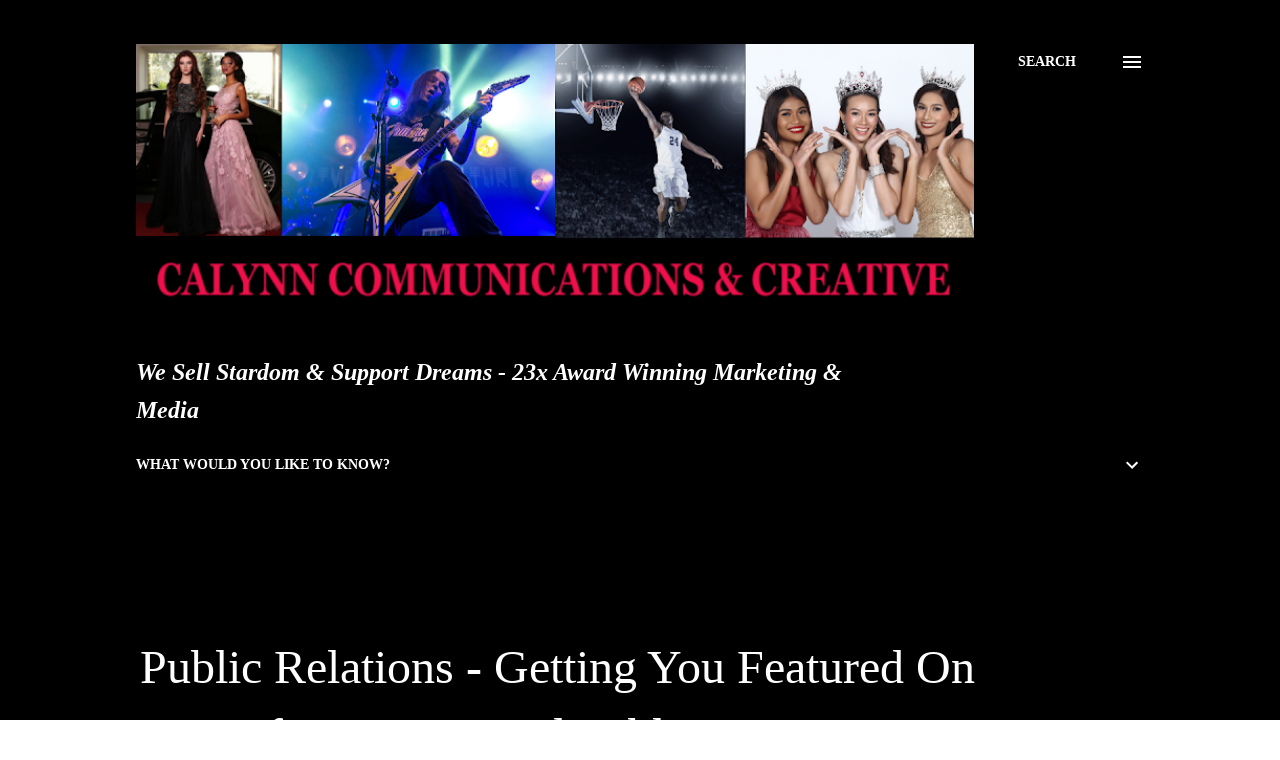

--- FILE ---
content_type: text/html; charset=UTF-8
request_url: https://www.caycomcreate.com/2020/05/public-relations-getting-you-featured.html
body_size: 24072
content:
<!DOCTYPE html>
<html dir='ltr' lang='en'>
<head>
<meta content='width=device-width, initial-scale=1' name='viewport'/>
<title>Public Relations - Getting You Featured On One Of Our Partnered Publications</title>
<meta content='text/html; charset=UTF-8' http-equiv='Content-Type'/>
<!-- Chrome, Firefox OS and Opera -->
<meta content='#ffffff' name='theme-color'/>
<!-- Windows Phone -->
<meta content='#ffffff' name='msapplication-navbutton-color'/>
<meta content='blogger' name='generator'/>
<link href='https://www.caycomcreate.com/favicon.ico' rel='icon' type='image/x-icon'/>
<link href='https://www.caycomcreate.com/2020/05/public-relations-getting-you-featured.html' rel='canonical'/>
<link rel="alternate" type="application/atom+xml" title="Calynn Communications &amp; Creative - Chicago PR and Marketing Agency - Atom" href="https://www.caycomcreate.com/feeds/posts/default" />
<link rel="alternate" type="application/rss+xml" title="Calynn Communications &amp; Creative - Chicago PR and Marketing Agency - RSS" href="https://www.caycomcreate.com/feeds/posts/default?alt=rss" />
<link rel="service.post" type="application/atom+xml" title="Calynn Communications &amp; Creative - Chicago PR and Marketing Agency - Atom" href="https://www.blogger.com/feeds/3931050114354341458/posts/default" />

<link rel="alternate" type="application/atom+xml" title="Calynn Communications &amp; Creative - Chicago PR and Marketing Agency - Atom" href="https://www.caycomcreate.com/feeds/1548145466232500620/comments/default" />
<!--Can't find substitution for tag [blog.ieCssRetrofitLinks]-->
<link href='https://blogger.googleusercontent.com/img/b/R29vZ2xl/AVvXsEg3vhTdgMkeXQsgDE0LSzF9_UtIIn16COGGSKvTY2p2xidjRqA_sh0QdVx5FwiD2BrQc6w6vAZ1jbWeFW8uxa5PqIvU-o2VG9pM1BDLHxUd5aZsADlQgxsFRo3S73q1LeoLlSakJq0ImLE/s640/woman-wearing-white-coat-holding-books-2036195.jpg' rel='image_src'/>
<meta content='https://www.caycomcreate.com/2020/05/public-relations-getting-you-featured.html' property='og:url'/>
<meta content='Public Relations - Getting You Featured On One Of Our Partnered Publications' property='og:title'/>
<meta content='   Calynn Communications &amp; Creative offers Public Relations services with many outside publications that we&#39;ve partnered with. We have a cat...' property='og:description'/>
<meta content='https://blogger.googleusercontent.com/img/b/R29vZ2xl/AVvXsEg3vhTdgMkeXQsgDE0LSzF9_UtIIn16COGGSKvTY2p2xidjRqA_sh0QdVx5FwiD2BrQc6w6vAZ1jbWeFW8uxa5PqIvU-o2VG9pM1BDLHxUd5aZsADlQgxsFRo3S73q1LeoLlSakJq0ImLE/w1200-h630-p-k-no-nu/woman-wearing-white-coat-holding-books-2036195.jpg' property='og:image'/>
<style type='text/css'>@font-face{font-family:'Open Sans';font-style:italic;font-weight:600;font-stretch:100%;font-display:swap;src:url(//fonts.gstatic.com/s/opensans/v44/memQYaGs126MiZpBA-UFUIcVXSCEkx2cmqvXlWq8tWZ0Pw86hd0RkxhjWV0ewIMUdjFXmSU_.woff2)format('woff2');unicode-range:U+0460-052F,U+1C80-1C8A,U+20B4,U+2DE0-2DFF,U+A640-A69F,U+FE2E-FE2F;}@font-face{font-family:'Open Sans';font-style:italic;font-weight:600;font-stretch:100%;font-display:swap;src:url(//fonts.gstatic.com/s/opensans/v44/memQYaGs126MiZpBA-UFUIcVXSCEkx2cmqvXlWq8tWZ0Pw86hd0RkxhjWVQewIMUdjFXmSU_.woff2)format('woff2');unicode-range:U+0301,U+0400-045F,U+0490-0491,U+04B0-04B1,U+2116;}@font-face{font-family:'Open Sans';font-style:italic;font-weight:600;font-stretch:100%;font-display:swap;src:url(//fonts.gstatic.com/s/opensans/v44/memQYaGs126MiZpBA-UFUIcVXSCEkx2cmqvXlWq8tWZ0Pw86hd0RkxhjWVwewIMUdjFXmSU_.woff2)format('woff2');unicode-range:U+1F00-1FFF;}@font-face{font-family:'Open Sans';font-style:italic;font-weight:600;font-stretch:100%;font-display:swap;src:url(//fonts.gstatic.com/s/opensans/v44/memQYaGs126MiZpBA-UFUIcVXSCEkx2cmqvXlWq8tWZ0Pw86hd0RkxhjWVMewIMUdjFXmSU_.woff2)format('woff2');unicode-range:U+0370-0377,U+037A-037F,U+0384-038A,U+038C,U+038E-03A1,U+03A3-03FF;}@font-face{font-family:'Open Sans';font-style:italic;font-weight:600;font-stretch:100%;font-display:swap;src:url(//fonts.gstatic.com/s/opensans/v44/memQYaGs126MiZpBA-UFUIcVXSCEkx2cmqvXlWq8tWZ0Pw86hd0RkxhjWVIewIMUdjFXmSU_.woff2)format('woff2');unicode-range:U+0307-0308,U+0590-05FF,U+200C-2010,U+20AA,U+25CC,U+FB1D-FB4F;}@font-face{font-family:'Open Sans';font-style:italic;font-weight:600;font-stretch:100%;font-display:swap;src:url(//fonts.gstatic.com/s/opensans/v44/memQYaGs126MiZpBA-UFUIcVXSCEkx2cmqvXlWq8tWZ0Pw86hd0RkxhjWSwewIMUdjFXmSU_.woff2)format('woff2');unicode-range:U+0302-0303,U+0305,U+0307-0308,U+0310,U+0312,U+0315,U+031A,U+0326-0327,U+032C,U+032F-0330,U+0332-0333,U+0338,U+033A,U+0346,U+034D,U+0391-03A1,U+03A3-03A9,U+03B1-03C9,U+03D1,U+03D5-03D6,U+03F0-03F1,U+03F4-03F5,U+2016-2017,U+2034-2038,U+203C,U+2040,U+2043,U+2047,U+2050,U+2057,U+205F,U+2070-2071,U+2074-208E,U+2090-209C,U+20D0-20DC,U+20E1,U+20E5-20EF,U+2100-2112,U+2114-2115,U+2117-2121,U+2123-214F,U+2190,U+2192,U+2194-21AE,U+21B0-21E5,U+21F1-21F2,U+21F4-2211,U+2213-2214,U+2216-22FF,U+2308-230B,U+2310,U+2319,U+231C-2321,U+2336-237A,U+237C,U+2395,U+239B-23B7,U+23D0,U+23DC-23E1,U+2474-2475,U+25AF,U+25B3,U+25B7,U+25BD,U+25C1,U+25CA,U+25CC,U+25FB,U+266D-266F,U+27C0-27FF,U+2900-2AFF,U+2B0E-2B11,U+2B30-2B4C,U+2BFE,U+3030,U+FF5B,U+FF5D,U+1D400-1D7FF,U+1EE00-1EEFF;}@font-face{font-family:'Open Sans';font-style:italic;font-weight:600;font-stretch:100%;font-display:swap;src:url(//fonts.gstatic.com/s/opensans/v44/memQYaGs126MiZpBA-UFUIcVXSCEkx2cmqvXlWq8tWZ0Pw86hd0RkxhjWT4ewIMUdjFXmSU_.woff2)format('woff2');unicode-range:U+0001-000C,U+000E-001F,U+007F-009F,U+20DD-20E0,U+20E2-20E4,U+2150-218F,U+2190,U+2192,U+2194-2199,U+21AF,U+21E6-21F0,U+21F3,U+2218-2219,U+2299,U+22C4-22C6,U+2300-243F,U+2440-244A,U+2460-24FF,U+25A0-27BF,U+2800-28FF,U+2921-2922,U+2981,U+29BF,U+29EB,U+2B00-2BFF,U+4DC0-4DFF,U+FFF9-FFFB,U+10140-1018E,U+10190-1019C,U+101A0,U+101D0-101FD,U+102E0-102FB,U+10E60-10E7E,U+1D2C0-1D2D3,U+1D2E0-1D37F,U+1F000-1F0FF,U+1F100-1F1AD,U+1F1E6-1F1FF,U+1F30D-1F30F,U+1F315,U+1F31C,U+1F31E,U+1F320-1F32C,U+1F336,U+1F378,U+1F37D,U+1F382,U+1F393-1F39F,U+1F3A7-1F3A8,U+1F3AC-1F3AF,U+1F3C2,U+1F3C4-1F3C6,U+1F3CA-1F3CE,U+1F3D4-1F3E0,U+1F3ED,U+1F3F1-1F3F3,U+1F3F5-1F3F7,U+1F408,U+1F415,U+1F41F,U+1F426,U+1F43F,U+1F441-1F442,U+1F444,U+1F446-1F449,U+1F44C-1F44E,U+1F453,U+1F46A,U+1F47D,U+1F4A3,U+1F4B0,U+1F4B3,U+1F4B9,U+1F4BB,U+1F4BF,U+1F4C8-1F4CB,U+1F4D6,U+1F4DA,U+1F4DF,U+1F4E3-1F4E6,U+1F4EA-1F4ED,U+1F4F7,U+1F4F9-1F4FB,U+1F4FD-1F4FE,U+1F503,U+1F507-1F50B,U+1F50D,U+1F512-1F513,U+1F53E-1F54A,U+1F54F-1F5FA,U+1F610,U+1F650-1F67F,U+1F687,U+1F68D,U+1F691,U+1F694,U+1F698,U+1F6AD,U+1F6B2,U+1F6B9-1F6BA,U+1F6BC,U+1F6C6-1F6CF,U+1F6D3-1F6D7,U+1F6E0-1F6EA,U+1F6F0-1F6F3,U+1F6F7-1F6FC,U+1F700-1F7FF,U+1F800-1F80B,U+1F810-1F847,U+1F850-1F859,U+1F860-1F887,U+1F890-1F8AD,U+1F8B0-1F8BB,U+1F8C0-1F8C1,U+1F900-1F90B,U+1F93B,U+1F946,U+1F984,U+1F996,U+1F9E9,U+1FA00-1FA6F,U+1FA70-1FA7C,U+1FA80-1FA89,U+1FA8F-1FAC6,U+1FACE-1FADC,U+1FADF-1FAE9,U+1FAF0-1FAF8,U+1FB00-1FBFF;}@font-face{font-family:'Open Sans';font-style:italic;font-weight:600;font-stretch:100%;font-display:swap;src:url(//fonts.gstatic.com/s/opensans/v44/memQYaGs126MiZpBA-UFUIcVXSCEkx2cmqvXlWq8tWZ0Pw86hd0RkxhjWV8ewIMUdjFXmSU_.woff2)format('woff2');unicode-range:U+0102-0103,U+0110-0111,U+0128-0129,U+0168-0169,U+01A0-01A1,U+01AF-01B0,U+0300-0301,U+0303-0304,U+0308-0309,U+0323,U+0329,U+1EA0-1EF9,U+20AB;}@font-face{font-family:'Open Sans';font-style:italic;font-weight:600;font-stretch:100%;font-display:swap;src:url(//fonts.gstatic.com/s/opensans/v44/memQYaGs126MiZpBA-UFUIcVXSCEkx2cmqvXlWq8tWZ0Pw86hd0RkxhjWV4ewIMUdjFXmSU_.woff2)format('woff2');unicode-range:U+0100-02BA,U+02BD-02C5,U+02C7-02CC,U+02CE-02D7,U+02DD-02FF,U+0304,U+0308,U+0329,U+1D00-1DBF,U+1E00-1E9F,U+1EF2-1EFF,U+2020,U+20A0-20AB,U+20AD-20C0,U+2113,U+2C60-2C7F,U+A720-A7FF;}@font-face{font-family:'Open Sans';font-style:italic;font-weight:600;font-stretch:100%;font-display:swap;src:url(//fonts.gstatic.com/s/opensans/v44/memQYaGs126MiZpBA-UFUIcVXSCEkx2cmqvXlWq8tWZ0Pw86hd0RkxhjWVAewIMUdjFXmQ.woff2)format('woff2');unicode-range:U+0000-00FF,U+0131,U+0152-0153,U+02BB-02BC,U+02C6,U+02DA,U+02DC,U+0304,U+0308,U+0329,U+2000-206F,U+20AC,U+2122,U+2191,U+2193,U+2212,U+2215,U+FEFF,U+FFFD;}@font-face{font-family:'Open Sans';font-style:normal;font-weight:400;font-stretch:100%;font-display:swap;src:url(//fonts.gstatic.com/s/opensans/v44/memvYaGs126MiZpBA-UvWbX2vVnXBbObj2OVTSKmu0SC55K5gw.woff2)format('woff2');unicode-range:U+0460-052F,U+1C80-1C8A,U+20B4,U+2DE0-2DFF,U+A640-A69F,U+FE2E-FE2F;}@font-face{font-family:'Open Sans';font-style:normal;font-weight:400;font-stretch:100%;font-display:swap;src:url(//fonts.gstatic.com/s/opensans/v44/memvYaGs126MiZpBA-UvWbX2vVnXBbObj2OVTSumu0SC55K5gw.woff2)format('woff2');unicode-range:U+0301,U+0400-045F,U+0490-0491,U+04B0-04B1,U+2116;}@font-face{font-family:'Open Sans';font-style:normal;font-weight:400;font-stretch:100%;font-display:swap;src:url(//fonts.gstatic.com/s/opensans/v44/memvYaGs126MiZpBA-UvWbX2vVnXBbObj2OVTSOmu0SC55K5gw.woff2)format('woff2');unicode-range:U+1F00-1FFF;}@font-face{font-family:'Open Sans';font-style:normal;font-weight:400;font-stretch:100%;font-display:swap;src:url(//fonts.gstatic.com/s/opensans/v44/memvYaGs126MiZpBA-UvWbX2vVnXBbObj2OVTSymu0SC55K5gw.woff2)format('woff2');unicode-range:U+0370-0377,U+037A-037F,U+0384-038A,U+038C,U+038E-03A1,U+03A3-03FF;}@font-face{font-family:'Open Sans';font-style:normal;font-weight:400;font-stretch:100%;font-display:swap;src:url(//fonts.gstatic.com/s/opensans/v44/memvYaGs126MiZpBA-UvWbX2vVnXBbObj2OVTS2mu0SC55K5gw.woff2)format('woff2');unicode-range:U+0307-0308,U+0590-05FF,U+200C-2010,U+20AA,U+25CC,U+FB1D-FB4F;}@font-face{font-family:'Open Sans';font-style:normal;font-weight:400;font-stretch:100%;font-display:swap;src:url(//fonts.gstatic.com/s/opensans/v44/memvYaGs126MiZpBA-UvWbX2vVnXBbObj2OVTVOmu0SC55K5gw.woff2)format('woff2');unicode-range:U+0302-0303,U+0305,U+0307-0308,U+0310,U+0312,U+0315,U+031A,U+0326-0327,U+032C,U+032F-0330,U+0332-0333,U+0338,U+033A,U+0346,U+034D,U+0391-03A1,U+03A3-03A9,U+03B1-03C9,U+03D1,U+03D5-03D6,U+03F0-03F1,U+03F4-03F5,U+2016-2017,U+2034-2038,U+203C,U+2040,U+2043,U+2047,U+2050,U+2057,U+205F,U+2070-2071,U+2074-208E,U+2090-209C,U+20D0-20DC,U+20E1,U+20E5-20EF,U+2100-2112,U+2114-2115,U+2117-2121,U+2123-214F,U+2190,U+2192,U+2194-21AE,U+21B0-21E5,U+21F1-21F2,U+21F4-2211,U+2213-2214,U+2216-22FF,U+2308-230B,U+2310,U+2319,U+231C-2321,U+2336-237A,U+237C,U+2395,U+239B-23B7,U+23D0,U+23DC-23E1,U+2474-2475,U+25AF,U+25B3,U+25B7,U+25BD,U+25C1,U+25CA,U+25CC,U+25FB,U+266D-266F,U+27C0-27FF,U+2900-2AFF,U+2B0E-2B11,U+2B30-2B4C,U+2BFE,U+3030,U+FF5B,U+FF5D,U+1D400-1D7FF,U+1EE00-1EEFF;}@font-face{font-family:'Open Sans';font-style:normal;font-weight:400;font-stretch:100%;font-display:swap;src:url(//fonts.gstatic.com/s/opensans/v44/memvYaGs126MiZpBA-UvWbX2vVnXBbObj2OVTUGmu0SC55K5gw.woff2)format('woff2');unicode-range:U+0001-000C,U+000E-001F,U+007F-009F,U+20DD-20E0,U+20E2-20E4,U+2150-218F,U+2190,U+2192,U+2194-2199,U+21AF,U+21E6-21F0,U+21F3,U+2218-2219,U+2299,U+22C4-22C6,U+2300-243F,U+2440-244A,U+2460-24FF,U+25A0-27BF,U+2800-28FF,U+2921-2922,U+2981,U+29BF,U+29EB,U+2B00-2BFF,U+4DC0-4DFF,U+FFF9-FFFB,U+10140-1018E,U+10190-1019C,U+101A0,U+101D0-101FD,U+102E0-102FB,U+10E60-10E7E,U+1D2C0-1D2D3,U+1D2E0-1D37F,U+1F000-1F0FF,U+1F100-1F1AD,U+1F1E6-1F1FF,U+1F30D-1F30F,U+1F315,U+1F31C,U+1F31E,U+1F320-1F32C,U+1F336,U+1F378,U+1F37D,U+1F382,U+1F393-1F39F,U+1F3A7-1F3A8,U+1F3AC-1F3AF,U+1F3C2,U+1F3C4-1F3C6,U+1F3CA-1F3CE,U+1F3D4-1F3E0,U+1F3ED,U+1F3F1-1F3F3,U+1F3F5-1F3F7,U+1F408,U+1F415,U+1F41F,U+1F426,U+1F43F,U+1F441-1F442,U+1F444,U+1F446-1F449,U+1F44C-1F44E,U+1F453,U+1F46A,U+1F47D,U+1F4A3,U+1F4B0,U+1F4B3,U+1F4B9,U+1F4BB,U+1F4BF,U+1F4C8-1F4CB,U+1F4D6,U+1F4DA,U+1F4DF,U+1F4E3-1F4E6,U+1F4EA-1F4ED,U+1F4F7,U+1F4F9-1F4FB,U+1F4FD-1F4FE,U+1F503,U+1F507-1F50B,U+1F50D,U+1F512-1F513,U+1F53E-1F54A,U+1F54F-1F5FA,U+1F610,U+1F650-1F67F,U+1F687,U+1F68D,U+1F691,U+1F694,U+1F698,U+1F6AD,U+1F6B2,U+1F6B9-1F6BA,U+1F6BC,U+1F6C6-1F6CF,U+1F6D3-1F6D7,U+1F6E0-1F6EA,U+1F6F0-1F6F3,U+1F6F7-1F6FC,U+1F700-1F7FF,U+1F800-1F80B,U+1F810-1F847,U+1F850-1F859,U+1F860-1F887,U+1F890-1F8AD,U+1F8B0-1F8BB,U+1F8C0-1F8C1,U+1F900-1F90B,U+1F93B,U+1F946,U+1F984,U+1F996,U+1F9E9,U+1FA00-1FA6F,U+1FA70-1FA7C,U+1FA80-1FA89,U+1FA8F-1FAC6,U+1FACE-1FADC,U+1FADF-1FAE9,U+1FAF0-1FAF8,U+1FB00-1FBFF;}@font-face{font-family:'Open Sans';font-style:normal;font-weight:400;font-stretch:100%;font-display:swap;src:url(//fonts.gstatic.com/s/opensans/v44/memvYaGs126MiZpBA-UvWbX2vVnXBbObj2OVTSCmu0SC55K5gw.woff2)format('woff2');unicode-range:U+0102-0103,U+0110-0111,U+0128-0129,U+0168-0169,U+01A0-01A1,U+01AF-01B0,U+0300-0301,U+0303-0304,U+0308-0309,U+0323,U+0329,U+1EA0-1EF9,U+20AB;}@font-face{font-family:'Open Sans';font-style:normal;font-weight:400;font-stretch:100%;font-display:swap;src:url(//fonts.gstatic.com/s/opensans/v44/memvYaGs126MiZpBA-UvWbX2vVnXBbObj2OVTSGmu0SC55K5gw.woff2)format('woff2');unicode-range:U+0100-02BA,U+02BD-02C5,U+02C7-02CC,U+02CE-02D7,U+02DD-02FF,U+0304,U+0308,U+0329,U+1D00-1DBF,U+1E00-1E9F,U+1EF2-1EFF,U+2020,U+20A0-20AB,U+20AD-20C0,U+2113,U+2C60-2C7F,U+A720-A7FF;}@font-face{font-family:'Open Sans';font-style:normal;font-weight:400;font-stretch:100%;font-display:swap;src:url(//fonts.gstatic.com/s/opensans/v44/memvYaGs126MiZpBA-UvWbX2vVnXBbObj2OVTS-mu0SC55I.woff2)format('woff2');unicode-range:U+0000-00FF,U+0131,U+0152-0153,U+02BB-02BC,U+02C6,U+02DA,U+02DC,U+0304,U+0308,U+0329,U+2000-206F,U+20AC,U+2122,U+2191,U+2193,U+2212,U+2215,U+FEFF,U+FFFD;}@font-face{font-family:'Open Sans';font-style:normal;font-weight:600;font-stretch:100%;font-display:swap;src:url(//fonts.gstatic.com/s/opensans/v44/memvYaGs126MiZpBA-UvWbX2vVnXBbObj2OVTSKmu0SC55K5gw.woff2)format('woff2');unicode-range:U+0460-052F,U+1C80-1C8A,U+20B4,U+2DE0-2DFF,U+A640-A69F,U+FE2E-FE2F;}@font-face{font-family:'Open Sans';font-style:normal;font-weight:600;font-stretch:100%;font-display:swap;src:url(//fonts.gstatic.com/s/opensans/v44/memvYaGs126MiZpBA-UvWbX2vVnXBbObj2OVTSumu0SC55K5gw.woff2)format('woff2');unicode-range:U+0301,U+0400-045F,U+0490-0491,U+04B0-04B1,U+2116;}@font-face{font-family:'Open Sans';font-style:normal;font-weight:600;font-stretch:100%;font-display:swap;src:url(//fonts.gstatic.com/s/opensans/v44/memvYaGs126MiZpBA-UvWbX2vVnXBbObj2OVTSOmu0SC55K5gw.woff2)format('woff2');unicode-range:U+1F00-1FFF;}@font-face{font-family:'Open Sans';font-style:normal;font-weight:600;font-stretch:100%;font-display:swap;src:url(//fonts.gstatic.com/s/opensans/v44/memvYaGs126MiZpBA-UvWbX2vVnXBbObj2OVTSymu0SC55K5gw.woff2)format('woff2');unicode-range:U+0370-0377,U+037A-037F,U+0384-038A,U+038C,U+038E-03A1,U+03A3-03FF;}@font-face{font-family:'Open Sans';font-style:normal;font-weight:600;font-stretch:100%;font-display:swap;src:url(//fonts.gstatic.com/s/opensans/v44/memvYaGs126MiZpBA-UvWbX2vVnXBbObj2OVTS2mu0SC55K5gw.woff2)format('woff2');unicode-range:U+0307-0308,U+0590-05FF,U+200C-2010,U+20AA,U+25CC,U+FB1D-FB4F;}@font-face{font-family:'Open Sans';font-style:normal;font-weight:600;font-stretch:100%;font-display:swap;src:url(//fonts.gstatic.com/s/opensans/v44/memvYaGs126MiZpBA-UvWbX2vVnXBbObj2OVTVOmu0SC55K5gw.woff2)format('woff2');unicode-range:U+0302-0303,U+0305,U+0307-0308,U+0310,U+0312,U+0315,U+031A,U+0326-0327,U+032C,U+032F-0330,U+0332-0333,U+0338,U+033A,U+0346,U+034D,U+0391-03A1,U+03A3-03A9,U+03B1-03C9,U+03D1,U+03D5-03D6,U+03F0-03F1,U+03F4-03F5,U+2016-2017,U+2034-2038,U+203C,U+2040,U+2043,U+2047,U+2050,U+2057,U+205F,U+2070-2071,U+2074-208E,U+2090-209C,U+20D0-20DC,U+20E1,U+20E5-20EF,U+2100-2112,U+2114-2115,U+2117-2121,U+2123-214F,U+2190,U+2192,U+2194-21AE,U+21B0-21E5,U+21F1-21F2,U+21F4-2211,U+2213-2214,U+2216-22FF,U+2308-230B,U+2310,U+2319,U+231C-2321,U+2336-237A,U+237C,U+2395,U+239B-23B7,U+23D0,U+23DC-23E1,U+2474-2475,U+25AF,U+25B3,U+25B7,U+25BD,U+25C1,U+25CA,U+25CC,U+25FB,U+266D-266F,U+27C0-27FF,U+2900-2AFF,U+2B0E-2B11,U+2B30-2B4C,U+2BFE,U+3030,U+FF5B,U+FF5D,U+1D400-1D7FF,U+1EE00-1EEFF;}@font-face{font-family:'Open Sans';font-style:normal;font-weight:600;font-stretch:100%;font-display:swap;src:url(//fonts.gstatic.com/s/opensans/v44/memvYaGs126MiZpBA-UvWbX2vVnXBbObj2OVTUGmu0SC55K5gw.woff2)format('woff2');unicode-range:U+0001-000C,U+000E-001F,U+007F-009F,U+20DD-20E0,U+20E2-20E4,U+2150-218F,U+2190,U+2192,U+2194-2199,U+21AF,U+21E6-21F0,U+21F3,U+2218-2219,U+2299,U+22C4-22C6,U+2300-243F,U+2440-244A,U+2460-24FF,U+25A0-27BF,U+2800-28FF,U+2921-2922,U+2981,U+29BF,U+29EB,U+2B00-2BFF,U+4DC0-4DFF,U+FFF9-FFFB,U+10140-1018E,U+10190-1019C,U+101A0,U+101D0-101FD,U+102E0-102FB,U+10E60-10E7E,U+1D2C0-1D2D3,U+1D2E0-1D37F,U+1F000-1F0FF,U+1F100-1F1AD,U+1F1E6-1F1FF,U+1F30D-1F30F,U+1F315,U+1F31C,U+1F31E,U+1F320-1F32C,U+1F336,U+1F378,U+1F37D,U+1F382,U+1F393-1F39F,U+1F3A7-1F3A8,U+1F3AC-1F3AF,U+1F3C2,U+1F3C4-1F3C6,U+1F3CA-1F3CE,U+1F3D4-1F3E0,U+1F3ED,U+1F3F1-1F3F3,U+1F3F5-1F3F7,U+1F408,U+1F415,U+1F41F,U+1F426,U+1F43F,U+1F441-1F442,U+1F444,U+1F446-1F449,U+1F44C-1F44E,U+1F453,U+1F46A,U+1F47D,U+1F4A3,U+1F4B0,U+1F4B3,U+1F4B9,U+1F4BB,U+1F4BF,U+1F4C8-1F4CB,U+1F4D6,U+1F4DA,U+1F4DF,U+1F4E3-1F4E6,U+1F4EA-1F4ED,U+1F4F7,U+1F4F9-1F4FB,U+1F4FD-1F4FE,U+1F503,U+1F507-1F50B,U+1F50D,U+1F512-1F513,U+1F53E-1F54A,U+1F54F-1F5FA,U+1F610,U+1F650-1F67F,U+1F687,U+1F68D,U+1F691,U+1F694,U+1F698,U+1F6AD,U+1F6B2,U+1F6B9-1F6BA,U+1F6BC,U+1F6C6-1F6CF,U+1F6D3-1F6D7,U+1F6E0-1F6EA,U+1F6F0-1F6F3,U+1F6F7-1F6FC,U+1F700-1F7FF,U+1F800-1F80B,U+1F810-1F847,U+1F850-1F859,U+1F860-1F887,U+1F890-1F8AD,U+1F8B0-1F8BB,U+1F8C0-1F8C1,U+1F900-1F90B,U+1F93B,U+1F946,U+1F984,U+1F996,U+1F9E9,U+1FA00-1FA6F,U+1FA70-1FA7C,U+1FA80-1FA89,U+1FA8F-1FAC6,U+1FACE-1FADC,U+1FADF-1FAE9,U+1FAF0-1FAF8,U+1FB00-1FBFF;}@font-face{font-family:'Open Sans';font-style:normal;font-weight:600;font-stretch:100%;font-display:swap;src:url(//fonts.gstatic.com/s/opensans/v44/memvYaGs126MiZpBA-UvWbX2vVnXBbObj2OVTSCmu0SC55K5gw.woff2)format('woff2');unicode-range:U+0102-0103,U+0110-0111,U+0128-0129,U+0168-0169,U+01A0-01A1,U+01AF-01B0,U+0300-0301,U+0303-0304,U+0308-0309,U+0323,U+0329,U+1EA0-1EF9,U+20AB;}@font-face{font-family:'Open Sans';font-style:normal;font-weight:600;font-stretch:100%;font-display:swap;src:url(//fonts.gstatic.com/s/opensans/v44/memvYaGs126MiZpBA-UvWbX2vVnXBbObj2OVTSGmu0SC55K5gw.woff2)format('woff2');unicode-range:U+0100-02BA,U+02BD-02C5,U+02C7-02CC,U+02CE-02D7,U+02DD-02FF,U+0304,U+0308,U+0329,U+1D00-1DBF,U+1E00-1E9F,U+1EF2-1EFF,U+2020,U+20A0-20AB,U+20AD-20C0,U+2113,U+2C60-2C7F,U+A720-A7FF;}@font-face{font-family:'Open Sans';font-style:normal;font-weight:600;font-stretch:100%;font-display:swap;src:url(//fonts.gstatic.com/s/opensans/v44/memvYaGs126MiZpBA-UvWbX2vVnXBbObj2OVTS-mu0SC55I.woff2)format('woff2');unicode-range:U+0000-00FF,U+0131,U+0152-0153,U+02BB-02BC,U+02C6,U+02DA,U+02DC,U+0304,U+0308,U+0329,U+2000-206F,U+20AC,U+2122,U+2191,U+2193,U+2212,U+2215,U+FEFF,U+FFFD;}</style>
<style id='page-skin-1' type='text/css'><!--
/*! normalize.css v3.0.1 | MIT License | git.io/normalize */html{font-family:sans-serif;-ms-text-size-adjust:100%;-webkit-text-size-adjust:100%}body{margin:0}article,aside,details,figcaption,figure,footer,header,hgroup,main,nav,section,summary{display:block}audio,canvas,progress,video{display:inline-block;vertical-align:baseline}audio:not([controls]){display:none;height:0}[hidden],template{display:none}a{background:transparent}a:active,a:hover{outline:0}abbr[title]{border-bottom:1px dotted}b,strong{font-weight:bold}dfn{font-style:italic}h1{font-size:2em;margin:.67em 0}mark{background:#ff0;color:#000}small{font-size:80%}sub,sup{font-size:75%;line-height:0;position:relative;vertical-align:baseline}sup{top:-0.5em}sub{bottom:-0.25em}img{border:0}svg:not(:root){overflow:hidden}figure{margin:1em 40px}hr{-moz-box-sizing:content-box;box-sizing:content-box;height:0}pre{overflow:auto}code,kbd,pre,samp{font-family:monospace,monospace;font-size:1em}button,input,optgroup,select,textarea{color:inherit;font:inherit;margin:0}button{overflow:visible}button,select{text-transform:none}button,html input[type="button"],input[type="reset"],input[type="submit"]{-webkit-appearance:button;cursor:pointer}button[disabled],html input[disabled]{cursor:default}button::-moz-focus-inner,input::-moz-focus-inner{border:0;padding:0}input{line-height:normal}input[type="checkbox"],input[type="radio"]{box-sizing:border-box;padding:0}input[type="number"]::-webkit-inner-spin-button,input[type="number"]::-webkit-outer-spin-button{height:auto}input[type="search"]{-webkit-appearance:textfield;-moz-box-sizing:content-box;-webkit-box-sizing:content-box;box-sizing:content-box}input[type="search"]::-webkit-search-cancel-button,input[type="search"]::-webkit-search-decoration{-webkit-appearance:none}fieldset{border:1px solid #c0c0c0;margin:0 2px;padding:.35em .625em .75em}legend{border:0;padding:0}textarea{overflow:auto}optgroup{font-weight:bold}table{border-collapse:collapse;border-spacing:0}td,th{padding:0}
body{
overflow-wrap:break-word;
word-break:break-word;
word-wrap:break-word
}
.hidden{
display:none
}
.invisible{
visibility:hidden
}
.container::after,.float-container::after{
clear:both;
content:"";
display:table
}
.clearboth{
clear:both
}
#comments .comment .comment-actions,.subscribe-popup .FollowByEmail .follow-by-email-submit,.widget.Profile .profile-link{
background:0 0;
border:0;
box-shadow:none;
color:#00bbff;
cursor:pointer;
font-size:14px;
font-weight:700;
outline:0;
text-decoration:none;
text-transform:uppercase;
width:auto
}
.dim-overlay{
background-color:rgba(0,0,0,.54);
height:100vh;
left:0;
position:fixed;
top:0;
width:100%
}
#sharing-dim-overlay{
background-color:transparent
}
input::-ms-clear{
display:none
}
.blogger-logo,.svg-icon-24.blogger-logo{
fill:#ff9800;
opacity:1
}
.loading-spinner-large{
-webkit-animation:mspin-rotate 1.568s infinite linear;
animation:mspin-rotate 1.568s infinite linear;
height:48px;
overflow:hidden;
position:absolute;
width:48px;
z-index:200
}
.loading-spinner-large>div{
-webkit-animation:mspin-revrot 5332ms infinite steps(4);
animation:mspin-revrot 5332ms infinite steps(4)
}
.loading-spinner-large>div>div{
-webkit-animation:mspin-singlecolor-large-film 1333ms infinite steps(81);
animation:mspin-singlecolor-large-film 1333ms infinite steps(81);
background-size:100%;
height:48px;
width:3888px
}
.mspin-black-large>div>div,.mspin-grey_54-large>div>div{
background-image:url(https://www.blogblog.com/indie/mspin_black_large.svg)
}
.mspin-white-large>div>div{
background-image:url(https://www.blogblog.com/indie/mspin_white_large.svg)
}
.mspin-grey_54-large{
opacity:.54
}
@-webkit-keyframes mspin-singlecolor-large-film{
from{
-webkit-transform:translateX(0);
transform:translateX(0)
}
to{
-webkit-transform:translateX(-3888px);
transform:translateX(-3888px)
}
}
@keyframes mspin-singlecolor-large-film{
from{
-webkit-transform:translateX(0);
transform:translateX(0)
}
to{
-webkit-transform:translateX(-3888px);
transform:translateX(-3888px)
}
}
@-webkit-keyframes mspin-rotate{
from{
-webkit-transform:rotate(0);
transform:rotate(0)
}
to{
-webkit-transform:rotate(360deg);
transform:rotate(360deg)
}
}
@keyframes mspin-rotate{
from{
-webkit-transform:rotate(0);
transform:rotate(0)
}
to{
-webkit-transform:rotate(360deg);
transform:rotate(360deg)
}
}
@-webkit-keyframes mspin-revrot{
from{
-webkit-transform:rotate(0);
transform:rotate(0)
}
to{
-webkit-transform:rotate(-360deg);
transform:rotate(-360deg)
}
}
@keyframes mspin-revrot{
from{
-webkit-transform:rotate(0);
transform:rotate(0)
}
to{
-webkit-transform:rotate(-360deg);
transform:rotate(-360deg)
}
}
.skip-navigation{
background-color:#fff;
box-sizing:border-box;
color:#000;
display:block;
height:0;
left:0;
line-height:50px;
overflow:hidden;
padding-top:0;
position:fixed;
text-align:center;
top:0;
-webkit-transition:box-shadow .3s,height .3s,padding-top .3s;
transition:box-shadow .3s,height .3s,padding-top .3s;
width:100%;
z-index:900
}
.skip-navigation:focus{
box-shadow:0 4px 5px 0 rgba(0,0,0,.14),0 1px 10px 0 rgba(0,0,0,.12),0 2px 4px -1px rgba(0,0,0,.2);
height:50px
}
#main{
outline:0
}
.main-heading{
position:absolute;
clip:rect(1px,1px,1px,1px);
padding:0;
border:0;
height:1px;
width:1px;
overflow:hidden
}
.Attribution{
margin-top:1em;
text-align:center
}
.Attribution .blogger img,.Attribution .blogger svg{
vertical-align:bottom
}
.Attribution .blogger img{
margin-right:.5em
}
.Attribution div{
line-height:24px;
margin-top:.5em
}
.Attribution .copyright,.Attribution .image-attribution{
font-size:.7em;
margin-top:1.5em
}
.BLOG_mobile_video_class{
display:none
}
.bg-photo{
background-attachment:scroll!important
}
body .CSS_LIGHTBOX{
z-index:900
}
.extendable .show-less,.extendable .show-more{
border-color:#00bbff;
color:#00bbff;
margin-top:8px
}
.extendable .show-less.hidden,.extendable .show-more.hidden{
display:none
}
.inline-ad{
display:none;
max-width:100%;
overflow:hidden
}
.adsbygoogle{
display:block
}
#cookieChoiceInfo{
bottom:0;
top:auto
}
iframe.b-hbp-video{
border:0
}
.post-body img{
max-width:100%
}
.post-body iframe{
max-width:100%
}
.post-body a[imageanchor="1"]{
display:inline-block
}
.byline{
margin-right:1em
}
.byline:last-child{
margin-right:0
}
.link-copied-dialog{
max-width:520px;
outline:0
}
.link-copied-dialog .modal-dialog-buttons{
margin-top:8px
}
.link-copied-dialog .goog-buttonset-default{
background:0 0;
border:0
}
.link-copied-dialog .goog-buttonset-default:focus{
outline:0
}
.paging-control-container{
margin-bottom:16px
}
.paging-control-container .paging-control{
display:inline-block
}
.paging-control-container .comment-range-text::after,.paging-control-container .paging-control{
color:#00bbff
}
.paging-control-container .comment-range-text,.paging-control-container .paging-control{
margin-right:8px
}
.paging-control-container .comment-range-text::after,.paging-control-container .paging-control::after{
content:"\b7";
cursor:default;
padding-left:8px;
pointer-events:none
}
.paging-control-container .comment-range-text:last-child::after,.paging-control-container .paging-control:last-child::after{
content:none
}
.byline.reactions iframe{
height:20px
}
.b-notification{
color:#000;
background-color:#fff;
border-bottom:solid 1px #000;
box-sizing:border-box;
padding:16px 32px;
text-align:center
}
.b-notification.visible{
-webkit-transition:margin-top .3s cubic-bezier(.4,0,.2,1);
transition:margin-top .3s cubic-bezier(.4,0,.2,1)
}
.b-notification.invisible{
position:absolute
}
.b-notification-close{
position:absolute;
right:8px;
top:8px
}
.no-posts-message{
line-height:40px;
text-align:center
}
@media screen and (max-width:968px){
body.item-view .post-body a[imageanchor="1"][style*="float: left;"],body.item-view .post-body a[imageanchor="1"][style*="float: right;"]{
float:none!important;
clear:none!important
}
body.item-view .post-body a[imageanchor="1"] img{
display:block;
height:auto;
margin:0 auto
}
body.item-view .post-body>.separator:first-child>a[imageanchor="1"]:first-child{
margin-top:20px
}
.post-body a[imageanchor]{
display:block
}
body.item-view .post-body a[imageanchor="1"]{
margin-left:0!important;
margin-right:0!important
}
body.item-view .post-body a[imageanchor="1"]+a[imageanchor="1"]{
margin-top:16px
}
}
.item-control{
display:none
}
#comments{
border-top:1px dashed rgba(0,0,0,.54);
margin-top:20px;
padding:20px
}
#comments .comment-thread ol{
margin:0;
padding-left:0;
padding-left:0
}
#comments .comment .comment-replybox-single,#comments .comment-thread .comment-replies{
margin-left:60px
}
#comments .comment-thread .thread-count{
display:none
}
#comments .comment{
list-style-type:none;
padding:0 0 30px;
position:relative
}
#comments .comment .comment{
padding-bottom:8px
}
.comment .avatar-image-container{
position:absolute
}
.comment .avatar-image-container img{
border-radius:50%
}
.avatar-image-container svg,.comment .avatar-image-container .avatar-icon{
border-radius:50%;
border:solid 1px #000000;
box-sizing:border-box;
fill:#000000;
height:35px;
margin:0;
padding:7px;
width:35px
}
.comment .comment-block{
margin-top:10px;
margin-left:60px;
padding-bottom:0
}
#comments .comment-author-header-wrapper{
margin-left:40px
}
#comments .comment .thread-expanded .comment-block{
padding-bottom:20px
}
#comments .comment .comment-header .user,#comments .comment .comment-header .user a{
color:#000000;
font-style:normal;
font-weight:700
}
#comments .comment .comment-actions{
bottom:0;
margin-bottom:15px;
position:absolute
}
#comments .comment .comment-actions>*{
margin-right:8px
}
#comments .comment .comment-header .datetime{
bottom:0;
color:rgba(0, 0, 0, 0.54);
display:inline-block;
font-size:13px;
font-style:italic;
margin-left:8px
}
#comments .comment .comment-footer .comment-timestamp a,#comments .comment .comment-header .datetime a{
color:rgba(0, 0, 0, 0.54)
}
#comments .comment .comment-content,.comment .comment-body{
margin-top:12px;
word-break:break-word
}
.comment-body{
margin-bottom:12px
}
#comments.embed[data-num-comments="0"]{
border:0;
margin-top:0;
padding-top:0
}
#comments.embed[data-num-comments="0"] #comment-post-message,#comments.embed[data-num-comments="0"] div.comment-form>p,#comments.embed[data-num-comments="0"] p.comment-footer{
display:none
}
#comment-editor-src{
display:none
}
.comments .comments-content .loadmore.loaded{
max-height:0;
opacity:0;
overflow:hidden
}
.extendable .remaining-items{
height:0;
overflow:hidden;
-webkit-transition:height .3s cubic-bezier(.4,0,.2,1);
transition:height .3s cubic-bezier(.4,0,.2,1)
}
.extendable .remaining-items.expanded{
height:auto
}
.svg-icon-24,.svg-icon-24-button{
cursor:pointer;
height:24px;
width:24px;
min-width:24px
}
.touch-icon{
margin:-12px;
padding:12px
}
.touch-icon:active,.touch-icon:focus{
background-color:rgba(153,153,153,.4);
border-radius:50%
}
svg:not(:root).touch-icon{
overflow:visible
}
html[dir=rtl] .rtl-reversible-icon{
-webkit-transform:scaleX(-1);
-ms-transform:scaleX(-1);
transform:scaleX(-1)
}
.svg-icon-24-button,.touch-icon-button{
background:0 0;
border:0;
margin:0;
outline:0;
padding:0
}
.touch-icon-button .touch-icon:active,.touch-icon-button .touch-icon:focus{
background-color:transparent
}
.touch-icon-button:active .touch-icon,.touch-icon-button:focus .touch-icon{
background-color:rgba(153,153,153,.4);
border-radius:50%
}
.Profile .default-avatar-wrapper .avatar-icon{
border-radius:50%;
border:solid 1px #000000;
box-sizing:border-box;
fill:#000000;
margin:0
}
.Profile .individual .default-avatar-wrapper .avatar-icon{
padding:25px
}
.Profile .individual .avatar-icon,.Profile .individual .profile-img{
height:120px;
width:120px
}
.Profile .team .default-avatar-wrapper .avatar-icon{
padding:8px
}
.Profile .team .avatar-icon,.Profile .team .default-avatar-wrapper,.Profile .team .profile-img{
height:40px;
width:40px
}
.snippet-container{
margin:0;
position:relative;
overflow:hidden
}
.snippet-fade{
bottom:0;
box-sizing:border-box;
position:absolute;
width:96px
}
.snippet-fade{
right:0
}
.snippet-fade:after{
content:"\2026"
}
.snippet-fade:after{
float:right
}
.post-bottom{
-webkit-box-align:center;
-webkit-align-items:center;
-ms-flex-align:center;
align-items:center;
display:-webkit-box;
display:-webkit-flex;
display:-ms-flexbox;
display:flex;
-webkit-flex-wrap:wrap;
-ms-flex-wrap:wrap;
flex-wrap:wrap
}
.post-footer{
-webkit-box-flex:1;
-webkit-flex:1 1 auto;
-ms-flex:1 1 auto;
flex:1 1 auto;
-webkit-flex-wrap:wrap;
-ms-flex-wrap:wrap;
flex-wrap:wrap;
-webkit-box-ordinal-group:2;
-webkit-order:1;
-ms-flex-order:1;
order:1
}
.post-footer>*{
-webkit-box-flex:0;
-webkit-flex:0 1 auto;
-ms-flex:0 1 auto;
flex:0 1 auto
}
.post-footer .byline:last-child{
margin-right:1em
}
.jump-link{
-webkit-box-flex:0;
-webkit-flex:0 0 auto;
-ms-flex:0 0 auto;
flex:0 0 auto;
-webkit-box-ordinal-group:3;
-webkit-order:2;
-ms-flex-order:2;
order:2
}
.centered-top-container.sticky{
left:0;
position:fixed;
right:0;
top:0;
width:auto;
z-index:8;
-webkit-transition-property:opacity,-webkit-transform;
transition-property:opacity,-webkit-transform;
transition-property:transform,opacity;
transition-property:transform,opacity,-webkit-transform;
-webkit-transition-duration:.2s;
transition-duration:.2s;
-webkit-transition-timing-function:cubic-bezier(.4,0,.2,1);
transition-timing-function:cubic-bezier(.4,0,.2,1)
}
.centered-top-placeholder{
display:none
}
.collapsed-header .centered-top-placeholder{
display:block
}
.centered-top-container .Header .replaced h1,.centered-top-placeholder .Header .replaced h1{
display:none
}
.centered-top-container.sticky .Header .replaced h1{
display:block
}
.centered-top-container.sticky .Header .header-widget{
background:0 0
}
.centered-top-container.sticky .Header .header-image-wrapper{
display:none
}
.centered-top-container img,.centered-top-placeholder img{
max-width:100%
}
.collapsible{
-webkit-transition:height .3s cubic-bezier(.4,0,.2,1);
transition:height .3s cubic-bezier(.4,0,.2,1)
}
.collapsible,.collapsible>summary{
display:block;
overflow:hidden
}
.collapsible>:not(summary){
display:none
}
.collapsible[open]>:not(summary){
display:block
}
.collapsible:focus,.collapsible>summary:focus{
outline:0
}
.collapsible>summary{
cursor:pointer;
display:block;
padding:0
}
.collapsible:focus>summary,.collapsible>summary:focus{
background-color:transparent
}
.collapsible>summary::-webkit-details-marker{
display:none
}
.collapsible-title{
-webkit-box-align:center;
-webkit-align-items:center;
-ms-flex-align:center;
align-items:center;
display:-webkit-box;
display:-webkit-flex;
display:-ms-flexbox;
display:flex
}
.collapsible-title .title{
-webkit-box-flex:1;
-webkit-flex:1 1 auto;
-ms-flex:1 1 auto;
flex:1 1 auto;
-webkit-box-ordinal-group:1;
-webkit-order:0;
-ms-flex-order:0;
order:0;
overflow:hidden;
text-overflow:ellipsis;
white-space:nowrap
}
.collapsible-title .chevron-down,.collapsible[open] .collapsible-title .chevron-up{
display:block
}
.collapsible-title .chevron-up,.collapsible[open] .collapsible-title .chevron-down{
display:none
}
.overflowable-container{
max-height:48px;
overflow:hidden;
position:relative
}
.overflow-button{
cursor:pointer
}
#overflowable-dim-overlay{
background:0 0
}
.overflow-popup{
box-shadow:0 2px 2px 0 rgba(0,0,0,.14),0 3px 1px -2px rgba(0,0,0,.2),0 1px 5px 0 rgba(0,0,0,.12);
background-color:#ffffff;
left:0;
max-width:calc(100% - 32px);
position:absolute;
top:0;
visibility:hidden;
z-index:101
}
.overflow-popup ul{
list-style:none
}
.overflow-popup .tabs li,.overflow-popup li{
display:block;
height:auto
}
.overflow-popup .tabs li{
padding-left:0;
padding-right:0
}
.overflow-button.hidden,.overflow-popup .tabs li.hidden,.overflow-popup li.hidden{
display:none
}
.ripple{
position:relative
}
.ripple>*{
z-index:1
}
.splash-wrapper{
bottom:0;
left:0;
overflow:hidden;
pointer-events:none;
position:absolute;
right:0;
top:0;
z-index:0
}
.splash{
background:#ccc;
border-radius:100%;
display:block;
opacity:.6;
position:absolute;
-webkit-transform:scale(0);
-ms-transform:scale(0);
transform:scale(0)
}
.splash.animate{
-webkit-animation:ripple-effect .4s linear;
animation:ripple-effect .4s linear
}
@-webkit-keyframes ripple-effect{
100%{
opacity:0;
-webkit-transform:scale(2.5);
transform:scale(2.5)
}
}
@keyframes ripple-effect{
100%{
opacity:0;
-webkit-transform:scale(2.5);
transform:scale(2.5)
}
}
.search{
display:-webkit-box;
display:-webkit-flex;
display:-ms-flexbox;
display:flex;
line-height:24px;
width:24px
}
.search.focused{
width:100%
}
.search.focused .section{
width:100%
}
.search form{
z-index:101
}
.search h3{
display:none
}
.search form{
display:-webkit-box;
display:-webkit-flex;
display:-ms-flexbox;
display:flex;
-webkit-box-flex:1;
-webkit-flex:1 0 0;
-ms-flex:1 0 0px;
flex:1 0 0;
border-bottom:solid 1px transparent;
padding-bottom:8px
}
.search form>*{
display:none
}
.search.focused form>*{
display:block
}
.search .search-input label{
display:none
}
.centered-top-placeholder.cloned .search form{
z-index:30
}
.search.focused form{
border-color:#000000;
position:relative;
width:auto
}
.collapsed-header .centered-top-container .search.focused form{
border-bottom-color:transparent
}
.search-expand{
-webkit-box-flex:0;
-webkit-flex:0 0 auto;
-ms-flex:0 0 auto;
flex:0 0 auto
}
.search-expand-text{
display:none
}
.search-close{
display:inline;
vertical-align:middle
}
.search-input{
-webkit-box-flex:1;
-webkit-flex:1 0 1px;
-ms-flex:1 0 1px;
flex:1 0 1px
}
.search-input input{
background:0 0;
border:0;
box-sizing:border-box;
color:#000000;
display:inline-block;
outline:0;
width:calc(100% - 48px)
}
.search-input input.no-cursor{
color:transparent;
text-shadow:0 0 0 #000000
}
.collapsed-header .centered-top-container .search-action,.collapsed-header .centered-top-container .search-input input{
color:#000000
}
.collapsed-header .centered-top-container .search-input input.no-cursor{
color:transparent;
text-shadow:0 0 0 #000000
}
.collapsed-header .centered-top-container .search-input input.no-cursor:focus,.search-input input.no-cursor:focus{
outline:0
}
.search-focused>*{
visibility:hidden
}
.search-focused .search,.search-focused .search-icon{
visibility:visible
}
.search.focused .search-action{
display:block
}
.search.focused .search-action:disabled{
opacity:.3
}
.sidebar-container{
background-color:#f7f7f7;
max-width:100px;
overflow-y:auto;
-webkit-transition-property:-webkit-transform;
transition-property:-webkit-transform;
transition-property:transform;
transition-property:transform,-webkit-transform;
-webkit-transition-duration:.3s;
transition-duration:.3s;
-webkit-transition-timing-function:cubic-bezier(0,0,.2,1);
transition-timing-function:cubic-bezier(0,0,.2,1);
width:100px;
z-index:101;
-webkit-overflow-scrolling:touch
}
.sidebar-container .navigation{
line-height:0;
padding:16px
}
.sidebar-container .sidebar-back{
cursor:pointer
}
.sidebar-container .widget{
background:0 0;
margin:0 16px;
padding:16px 0
}
.sidebar-container .widget .title{
color:#000000;
margin:0
}
.sidebar-container .widget ul{
list-style:none;
margin:0;
padding:0
}
.sidebar-container .widget ul ul{
margin-left:1em
}
.sidebar-container .widget li{
font-size:16px;
line-height:normal
}
.sidebar-container .widget+.widget{
border-top:1px dashed #000000
}
.BlogArchive li{
margin:16px 0
}
.BlogArchive li:last-child{
margin-bottom:0
}
.Label li a{
display:inline-block
}
.BlogArchive .post-count,.Label .label-count{
float:right;
margin-left:.25em
}
.BlogArchive .post-count::before,.Label .label-count::before{
content:"("
}
.BlogArchive .post-count::after,.Label .label-count::after{
content:")"
}
.widget.Translate .skiptranslate>div{
display:block!important
}
.widget.Profile .profile-link{
display:-webkit-box;
display:-webkit-flex;
display:-ms-flexbox;
display:flex
}
.widget.Profile .team-member .default-avatar-wrapper,.widget.Profile .team-member .profile-img{
-webkit-box-flex:0;
-webkit-flex:0 0 auto;
-ms-flex:0 0 auto;
flex:0 0 auto;
margin-right:1em
}
.widget.Profile .individual .profile-link{
-webkit-box-orient:vertical;
-webkit-box-direction:normal;
-webkit-flex-direction:column;
-ms-flex-direction:column;
flex-direction:column
}
.widget.Profile .team .profile-link .profile-name{
-webkit-align-self:center;
-ms-flex-item-align:center;
align-self:center;
display:block;
-webkit-box-flex:1;
-webkit-flex:1 1 auto;
-ms-flex:1 1 auto;
flex:1 1 auto
}
.dim-overlay{
background-color:rgba(0,0,0,.54);
z-index:100
}
body.sidebar-visible{
overflow-y:hidden
}
@media screen and (max-width:1482px){
.sidebar-container{
bottom:0;
position:fixed;
top:0;
left:auto;
right:0
}
.sidebar-container.sidebar-invisible{
-webkit-transition-timing-function:cubic-bezier(.4,0,.6,1);
transition-timing-function:cubic-bezier(.4,0,.6,1);
-webkit-transform:translateX(100px);
-ms-transform:translateX(100px);
transform:translateX(100px)
}
}
.dialog{
box-shadow:0 2px 2px 0 rgba(0,0,0,.14),0 3px 1px -2px rgba(0,0,0,.2),0 1px 5px 0 rgba(0,0,0,.12);
background:#ffffff;
box-sizing:border-box;
color:#000000;
padding:30px;
position:fixed;
text-align:center;
width:calc(100% - 24px);
z-index:101
}
.dialog input[type=email],.dialog input[type=text]{
background-color:transparent;
border:0;
border-bottom:solid 1px rgba(0,0,0,.12);
color:#000000;
display:block;
font-family:'Trebuchet MS', Trebuchet, sans-serif;
font-size:16px;
line-height:24px;
margin:auto;
padding-bottom:7px;
outline:0;
text-align:center;
width:100%
}
.dialog input[type=email]::-webkit-input-placeholder,.dialog input[type=text]::-webkit-input-placeholder{
color:#000000
}
.dialog input[type=email]::-moz-placeholder,.dialog input[type=text]::-moz-placeholder{
color:#000000
}
.dialog input[type=email]:-ms-input-placeholder,.dialog input[type=text]:-ms-input-placeholder{
color:#000000
}
.dialog input[type=email]::-ms-input-placeholder,.dialog input[type=text]::-ms-input-placeholder{
color:#000000
}
.dialog input[type=email]::placeholder,.dialog input[type=text]::placeholder{
color:#000000
}
.dialog input[type=email]:focus,.dialog input[type=text]:focus{
border-bottom:solid 2px #00bbff;
padding-bottom:6px
}
.dialog input.no-cursor{
color:transparent;
text-shadow:0 0 0 #000000
}
.dialog input.no-cursor:focus{
outline:0
}
.dialog input.no-cursor:focus{
outline:0
}
.dialog input[type=submit]{
font-family:'Trebuchet MS', Trebuchet, sans-serif
}
.dialog .goog-buttonset-default{
color:#00bbff
}
.subscribe-popup{
max-width:364px
}
.subscribe-popup h3{
color:#ffffff;
font-size:1.8em;
margin-top:0
}
.subscribe-popup .FollowByEmail h3{
display:none
}
.subscribe-popup .FollowByEmail .follow-by-email-submit{
color:#00bbff;
display:inline-block;
margin:0 auto;
margin-top:24px;
width:auto;
white-space:normal
}
.subscribe-popup .FollowByEmail .follow-by-email-submit:disabled{
cursor:default;
opacity:.3
}
@media (max-width:800px){
.blog-name div.widget.Subscribe{
margin-bottom:16px
}
body.item-view .blog-name div.widget.Subscribe{
margin:8px auto 16px auto;
width:100%
}
}
body#layout .bg-photo,body#layout .bg-photo-overlay{
display:none
}
body#layout .page_body{
padding:0;
position:relative;
top:0
}
body#layout .page{
display:inline-block;
left:inherit;
position:relative;
vertical-align:top;
width:540px
}
body#layout .centered{
max-width:954px
}
body#layout .navigation{
display:none
}
body#layout .sidebar-container{
display:inline-block;
width:40%
}
body#layout .hamburger-menu,body#layout .search{
display:none
}
.widget.Sharing .sharing-button{
display:none
}
.widget.Sharing .sharing-buttons li{
padding:0
}
.widget.Sharing .sharing-buttons li span{
display:none
}
.post-share-buttons{
position:relative
}
.centered-bottom .share-buttons .svg-icon-24,.share-buttons .svg-icon-24{
fill:#1d07e7
}
.sharing-open.touch-icon-button:active .touch-icon,.sharing-open.touch-icon-button:focus .touch-icon{
background-color:transparent
}
.share-buttons{
background-color:#ffffff;
border-radius:2px;
box-shadow:0 2px 2px 0 rgba(0,0,0,.14),0 3px 1px -2px rgba(0,0,0,.2),0 1px 5px 0 rgba(0,0,0,.12);
color:#1d07e7;
list-style:none;
margin:0;
padding:8px 0;
position:absolute;
top:-11px;
min-width:200px;
z-index:101
}
.share-buttons.hidden{
display:none
}
.sharing-button{
background:0 0;
border:0;
margin:0;
outline:0;
padding:0;
cursor:pointer
}
.share-buttons li{
margin:0;
height:48px
}
.share-buttons li:last-child{
margin-bottom:0
}
.share-buttons li .sharing-platform-button{
box-sizing:border-box;
cursor:pointer;
display:block;
height:100%;
margin-bottom:0;
padding:0 16px;
position:relative;
width:100%
}
.share-buttons li .sharing-platform-button:focus,.share-buttons li .sharing-platform-button:hover{
background-color:rgba(128,128,128,.1);
outline:0
}
.share-buttons li svg[class*=" sharing-"],.share-buttons li svg[class^=sharing-]{
position:absolute;
top:10px
}
.share-buttons li span.sharing-platform-button{
position:relative;
top:0
}
.share-buttons li .platform-sharing-text{
display:block;
font-size:16px;
line-height:48px;
white-space:nowrap
}
.share-buttons li .platform-sharing-text{
margin-left:56px
}
.flat-button{
cursor:pointer;
display:inline-block;
font-weight:700;
text-transform:uppercase;
border-radius:2px;
padding:8px;
margin:-8px
}
.flat-icon-button{
background:0 0;
border:0;
margin:0;
outline:0;
padding:0;
margin:-12px;
padding:12px;
cursor:pointer;
box-sizing:content-box;
display:inline-block;
line-height:0
}
.flat-icon-button,.flat-icon-button .splash-wrapper{
border-radius:50%
}
.flat-icon-button .splash.animate{
-webkit-animation-duration:.3s;
animation-duration:.3s
}
h1,h2,h3,h4,h5,h6{
margin:0
}
.post-body h1,.post-body h2,.post-body h3,.post-body h4,.post-body h5,.post-body h6{
margin:1em 0
}
.action-link,a{
color:#00bbff;
cursor:pointer;
text-decoration:none
}
.action-link:visited,a:visited{
color:#00bbff
}
.action-link:hover,a:hover{
color:#00bbff
}
body{
background-color:#ffffff;
color:#000000;
font:normal normal 20px 'Trebuchet MS', Trebuchet, sans-serif;
margin:0 auto
}
.unused{
background:#00C675 url(//themes.googleusercontent.com/image?id=0BwVBOzw_-hbMMGY4YzQ0NTgtYTg2OS00NDE0LWIyNDUtMDQ5YWQ5Mjk2OTUx) repeat fixed top center /* Credit: Roofoo (http://www.istockphoto.com/portfolio/Roofoo?platform=blogger) */
}
.dim-overlay{
z-index:100
}
.all-container{
min-height:100vh;
display:-webkit-box;
display:-webkit-flex;
display:-ms-flexbox;
display:flex;
-webkit-box-orient:vertical;
-webkit-box-direction:normal;
-webkit-flex-direction:column;
-ms-flex-direction:column;
flex-direction:column
}
body.sidebar-visible .all-container{
overflow-y:scroll
}
.page{
max-width:1363px;
width:100%
}
.Blog{
padding:0;
padding-left:136px
}
.main_content_container{
-webkit-box-flex:0;
-webkit-flex:0 0 auto;
-ms-flex:0 0 auto;
flex:0 0 auto;
margin:0 auto;
max-width:1463px;
width:100%
}
.centered-top-container{
-webkit-box-flex:0;
-webkit-flex:0 0 auto;
-ms-flex:0 0 auto;
flex:0 0 auto
}
.centered-top,.centered-top-placeholder{
box-sizing:border-box;
width:100%
}
.centered-top{
box-sizing:border-box;
margin:0 auto;
max-width:1363px;
padding:44px 136px 32px 136px;
width:100%
}
.centered-top h3{
color:#ffffff;
font:normal bold 14px Georgia, Utopia, 'Palatino Linotype', Palatino, serif
}
.centered{
width:100%
}
.centered-top-firstline{
display:-webkit-box;
display:-webkit-flex;
display:-ms-flexbox;
display:flex;
position:relative;
width:100%
}
.main_header_elements{
display:-webkit-box;
display:-webkit-flex;
display:-ms-flexbox;
display:flex;
-webkit-box-flex:0;
-webkit-flex:0 1 auto;
-ms-flex:0 1 auto;
flex:0 1 auto;
-webkit-box-ordinal-group:2;
-webkit-order:1;
-ms-flex-order:1;
order:1;
overflow-x:hidden;
width:100%
}
html[dir=rtl] .main_header_elements{
-webkit-box-ordinal-group:3;
-webkit-order:2;
-ms-flex-order:2;
order:2
}
body.search-view .centered-top.search-focused .blog-name{
display:none
}
.widget.Header img{
max-width:100%
}
.blog-name{
-webkit-box-flex:1;
-webkit-flex:1 1 auto;
-ms-flex:1 1 auto;
flex:1 1 auto;
min-width:0;
-webkit-box-ordinal-group:2;
-webkit-order:1;
-ms-flex-order:1;
order:1;
-webkit-transition:opacity .2s cubic-bezier(.4,0,.2,1);
transition:opacity .2s cubic-bezier(.4,0,.2,1)
}
.subscribe-section-container{
-webkit-box-flex:0;
-webkit-flex:0 0 auto;
-ms-flex:0 0 auto;
flex:0 0 auto;
-webkit-box-ordinal-group:3;
-webkit-order:2;
-ms-flex-order:2;
order:2
}
.search{
-webkit-box-flex:0;
-webkit-flex:0 0 auto;
-ms-flex:0 0 auto;
flex:0 0 auto;
-webkit-box-ordinal-group:4;
-webkit-order:3;
-ms-flex-order:3;
order:3;
line-height:36px
}
.search svg{
margin-bottom:6px;
margin-top:6px;
padding-bottom:0;
padding-top:0
}
.search,.search.focused{
display:block;
width:auto
}
.search .section{
opacity:0;
position:absolute;
right:0;
top:0;
-webkit-transition:opacity .2s cubic-bezier(.4,0,.2,1);
transition:opacity .2s cubic-bezier(.4,0,.2,1)
}
.search-expand{
background:0 0;
border:0;
margin:0;
outline:0;
padding:0;
display:block
}
.search.focused .search-expand{
visibility:hidden
}
.hamburger-menu{
float:right;
height:36px
}
.search-expand,.subscribe-section-container{
margin-left:44px
}
.hamburger-section{
-webkit-box-flex:1;
-webkit-flex:1 0 auto;
-ms-flex:1 0 auto;
flex:1 0 auto;
margin-left:44px;
-webkit-box-ordinal-group:3;
-webkit-order:2;
-ms-flex-order:2;
order:2
}
html[dir=rtl] .hamburger-section{
-webkit-box-ordinal-group:2;
-webkit-order:1;
-ms-flex-order:1;
order:1
}
.search-expand-icon{
display:none
}
.search-expand-text{
display:block
}
.search-input{
width:100%
}
.search-focused .hamburger-section{
visibility:visible
}
.centered-top-secondline .PageList ul{
margin:0;
max-height:288px;
overflow-y:hidden
}
.centered-top-secondline .PageList li{
margin-right:30px
}
.centered-top-secondline .PageList li:first-child a{
padding-left:0
}
.centered-top-secondline .PageList .overflow-popup ul{
overflow-y:auto
}
.centered-top-secondline .PageList .overflow-popup li{
display:block
}
.centered-top-secondline .PageList .overflow-popup li.hidden{
display:none
}
.overflowable-contents li{
display:inline-block;
height:48px
}
.sticky .blog-name{
overflow:hidden
}
.sticky .blog-name .widget.Header h1{
overflow:hidden;
text-overflow:ellipsis;
white-space:nowrap
}
.sticky .blog-name .widget.Header p,.sticky .centered-top-secondline{
display:none
}
.centered-top-container,.centered-top-placeholder{
background:#000000 none repeat scroll top left
}
.centered-top .svg-icon-24{
fill:#ffffff
}
.blog-name h1,.blog-name h1 a{
color:#f0114c;
font:normal bold 36px Georgia, Utopia, 'Palatino Linotype', Palatino, serif;
line-height:36px;
text-transform:uppercase
}
.widget.Header .header-widget p{
font:normal bold 24px Georgia, Utopia, 'Palatino Linotype', Palatino, serif;
font-style:italic;
color:#ffffff;
line-height:1.6;
max-width:759px
}
.centered-top .flat-button{
color:#ffffff;
cursor:pointer;
font:normal bold 14px Georgia, Utopia, 'Palatino Linotype', Palatino, serif;
line-height:36px;
text-transform:uppercase;
-webkit-transition:opacity .2s cubic-bezier(.4,0,.2,1);
transition:opacity .2s cubic-bezier(.4,0,.2,1)
}
.subscribe-button{
background:0 0;
border:0;
margin:0;
outline:0;
padding:0;
display:block
}
html[dir=ltr] .search form{
margin-right:12px
}
.search.focused .section{
opacity:1;
margin-right:36px;
width:calc(100% - 36px)
}
.search input{
border:0;
color:#ffffff;
font:normal bold 20px 'Trebuchet MS', Trebuchet, sans-serif;
line-height:36px;
outline:0;
width:100%
}
.search form{
padding-bottom:0
}
.search input[type=submit]{
display:none
}
.search input::-webkit-input-placeholder{
text-transform:uppercase
}
.search input::-moz-placeholder{
text-transform:uppercase
}
.search input:-ms-input-placeholder{
text-transform:uppercase
}
.search input::-ms-input-placeholder{
text-transform:uppercase
}
.search input::placeholder{
text-transform:uppercase
}
.centered-top-secondline .dim-overlay,.search .dim-overlay{
background:0 0
}
.centered-top-secondline .PageList .overflow-button a,.centered-top-secondline .PageList li a{
color:#ffffff;
font:normal bold 14px Georgia, Utopia, 'Palatino Linotype', Palatino, serif;
line-height:48px;
padding:12px
}
.centered-top-secondline .PageList li.selected a{
color:#ffffff
}
.centered-top-secondline .overflow-popup .PageList li a{
color:#000000
}
.PageList ul{
padding:0
}
.sticky .search form{
border:0
}
.sticky{
box-shadow:0 0 20px 0 rgba(0,0,0,.7)
}
.sticky .centered-top{
padding-bottom:0;
padding-top:0
}
.sticky .blog-name h1,.sticky .search,.sticky .search-expand,.sticky .subscribe-button{
line-height:52px
}
.sticky .hamburger-section,.sticky .search-expand,.sticky .search.focused .search-submit{
-webkit-box-align:center;
-webkit-align-items:center;
-ms-flex-align:center;
align-items:center;
display:-webkit-box;
display:-webkit-flex;
display:-ms-flexbox;
display:flex;
height:52px
}
.subscribe-popup h3{
color:rgba(0, 0, 0, 0.83);
font:normal normal 24px Georgia, Utopia, 'Palatino Linotype', Palatino, serif;
margin-bottom:24px
}
.subscribe-popup div.widget.FollowByEmail .follow-by-email-address{
color:rgba(0, 0, 0, 0.83);
font:normal normal 25px Georgia, Utopia, 'Palatino Linotype', Palatino, serif
}
.subscribe-popup div.widget.FollowByEmail .follow-by-email-submit{
color:#1d07e7;
font:normal normal 25px Georgia, Utopia, 'Palatino Linotype', Palatino, serif;
margin-top:24px
}
.post-content{
-webkit-box-flex:0;
-webkit-flex:0 1 auto;
-ms-flex:0 1 auto;
flex:0 1 auto;
-webkit-box-ordinal-group:2;
-webkit-order:1;
-ms-flex-order:1;
order:1;
margin-right:76px;
max-width:759px;
width:100%
}
.post-filter-message{
background-color:#00bbff;
color:#ffffff;
display:-webkit-box;
display:-webkit-flex;
display:-ms-flexbox;
display:flex;
font:normal bold 16px Georgia, Utopia, 'Palatino Linotype', Palatino, serif;
margin:40px 136px 48px 136px;
padding:10px;
position:relative
}
.post-filter-message>*{
-webkit-box-flex:0;
-webkit-flex:0 0 auto;
-ms-flex:0 0 auto;
flex:0 0 auto
}
.post-filter-message .search-query{
font-style:italic;
quotes:"\201c" "\201d" "\2018" "\2019"
}
.post-filter-message .search-query::before{
content:open-quote
}
.post-filter-message .search-query::after{
content:close-quote
}
.post-filter-message div{
display:inline-block
}
.post-filter-message a{
color:#ffffff;
display:inline-block;
text-transform:uppercase
}
.post-filter-description{
-webkit-box-flex:1;
-webkit-flex:1 1 auto;
-ms-flex:1 1 auto;
flex:1 1 auto;
margin-right:16px
}
.post-title{
margin-top:0
}
body.feed-view .post-outer-container{
margin-top:85px
}
body.feed-view .feed-message+.post-outer-container,body.feed-view .post-outer-container:first-child{
margin-top:0
}
.post-outer{
display:-webkit-box;
display:-webkit-flex;
display:-ms-flexbox;
display:flex;
position:relative
}
.post-outer .snippet-thumbnail{
-webkit-box-align:center;
-webkit-align-items:center;
-ms-flex-align:center;
align-items:center;
background:#000;
display:-webkit-box;
display:-webkit-flex;
display:-ms-flexbox;
display:flex;
-webkit-box-flex:0;
-webkit-flex:0 0 auto;
-ms-flex:0 0 auto;
flex:0 0 auto;
height:256px;
-webkit-box-pack:center;
-webkit-justify-content:center;
-ms-flex-pack:center;
justify-content:center;
margin-right:136px;
overflow:hidden;
-webkit-box-ordinal-group:3;
-webkit-order:2;
-ms-flex-order:2;
order:2;
position:relative;
width:256px
}
.post-outer .thumbnail-empty{
background:0 0
}
.post-outer .snippet-thumbnail-img{
background-position:center;
background-repeat:no-repeat;
background-size:cover;
width:100%;
height:100%
}
.post-outer .snippet-thumbnail img{
max-height:100%
}
.post-title-container{
margin-bottom:16px
}
.post-bottom{
-webkit-box-align:baseline;
-webkit-align-items:baseline;
-ms-flex-align:baseline;
align-items:baseline;
display:-webkit-box;
display:-webkit-flex;
display:-ms-flexbox;
display:flex;
-webkit-box-pack:justify;
-webkit-justify-content:space-between;
-ms-flex-pack:justify;
justify-content:space-between
}
.post-share-buttons-bottom{
float:left
}
.footer{
-webkit-box-flex:0;
-webkit-flex:0 0 auto;
-ms-flex:0 0 auto;
flex:0 0 auto;
margin:auto auto 0 auto;
padding-bottom:32px;
width:auto
}
.post-header-container{
margin-bottom:12px
}
.post-header-container .post-share-buttons-top{
float:right
}
.post-header-container .post-header{
float:left
}
.byline{
display:inline-block;
margin-bottom:8px
}
.byline,.byline a,.flat-button{
color:#1d07e7;
font:normal normal 30px Georgia, Utopia, 'Palatino Linotype', Palatino, serif
}
.flat-button.ripple .splash{
background-color:rgba(29,7,231,.4)
}
.flat-button.ripple:hover{
background-color:rgba(29,7,231,.12)
}
.post-footer .byline{
text-transform:uppercase
}
.post-comment-link{
line-height:1
}
.blog-pager{
float:right;
margin-right:468px;
margin-top:48px
}
.FeaturedPost{
margin-bottom:56px
}
.FeaturedPost h3{
margin:16px 136px 8px 136px
}
.shown-ad{
margin-bottom:85px;
margin-top:85px
}
.shown-ad .inline-ad{
display:block;
max-width:759px
}
body.feed-view .shown-ad:last-child{
display:none
}
.post-title,.post-title a{
color:#ff0066;
font:normal bold 36px Georgia, Utopia, 'Palatino Linotype', Palatino, serif;
line-height:1.3333333333
}
.feed-message{
color:rgba(0, 0, 0, 0.54);
font:normal bold 16px Georgia, Utopia, 'Palatino Linotype', Palatino, serif;
margin-bottom:52px
}
.post-header-container .byline,.post-header-container .byline a{
color:rgba(0, 0, 0, 0.54);
font:normal bold 16px Georgia, Utopia, 'Palatino Linotype', Palatino, serif
}
.post-header-container .byline.post-author:not(:last-child)::after{
content:"\b7"
}
.post-header-container .byline.post-author:not(:last-child){
margin-right:0
}
.post-snippet-container{
font:normal normal 20px Georgia, Utopia, 'Palatino Linotype', Palatino, serif
}
.sharing-button{
text-transform:uppercase;
word-break:normal
}
.post-outer-container .svg-icon-24{
fill:#1d07e7
}
.post-body{
color:rgba(0, 0, 0, 0.83);
font:normal normal 20px Georgia, Utopia, 'Palatino Linotype', Palatino, serif;
line-height:2;
margin-bottom:24px
}
.blog-pager .blog-pager-older-link{
color:#1d07e7;
float:right;
font:normal normal 30px Georgia, Utopia, 'Palatino Linotype', Palatino, serif;
text-transform:uppercase
}
.no-posts-message{
margin:32px
}
body.item-view .Blog .post-title-container{
background-color:#000000;
box-sizing:border-box;
margin-bottom:-1px;
padding-bottom:86px;
padding-right:290px;
padding-left:140px;
padding-top:124px;
width:100%
}
body.item-view .Blog .post-title,body.item-view .Blog .post-title a{
color:#ffffff;
font:normal normal 48px Georgia, Utopia, 'Palatino Linotype', Palatino, serif;
line-height:1.4166666667;
margin-bottom:0
}
body.item-view .Blog{
margin:0;
margin-bottom:85px;
padding:0
}
body.item-view .Blog .post-content{
margin-right:0;
max-width:none
}
body.item-view .comments,body.item-view .shown-ad,body.item-view .widget.Blog .post-bottom{
margin-bottom:0;
margin-right:400px;
margin-left:140px;
margin-top:0
}
body.item-view .widget.Header header p{
max-width:823px
}
body.item-view .shown-ad{
margin-bottom:24px;
margin-top:24px
}
body.item-view .Blog .post-header-container{
padding-left:140px
}
body.item-view .Blog .post-header-container .post-author-profile-pic-container{
background-color:#000000;
border-top:1px solid #000000;
float:left;
height:84px;
margin-right:24px;
margin-left:-140px;
padding-left:140px
}
body.item-view .Blog .post-author-profile-pic{
max-height:100%
}
body.item-view .Blog .post-header{
float:left;
height:84px
}
body.item-view .Blog .post-header>*{
position:relative;
top:50%;
-webkit-transform:translateY(-50%);
-ms-transform:translateY(-50%);
transform:translateY(-50%)
}
body.item-view .post-body{
color:#000000;
font:normal normal 20px 'Trebuchet MS', Trebuchet, sans-serif;
line-height:2
}
body.item-view .Blog .post-body-container{
padding-right:290px;
position:relative;
margin-left:140px;
margin-top:20px;
margin-bottom:32px
}
body.item-view .Blog .post-body{
margin-bottom:0;
margin-right:110px
}
body.item-view .Blog .post-body::first-letter{
float:left;
font-size:80px;
font-weight:600;
line-height:1;
margin-right:16px
}
body.item-view .Blog .post-body div[style*="text-align: center"]::first-letter{
float:none;
font-size:inherit;
font-weight:inherit;
line-height:inherit;
margin-right:0
}
body.item-view .Blog .post-body::first-line{
color:#000000
}
body.item-view .Blog .post-body-container .post-sidebar{
right:0;
position:absolute;
top:0;
width:290px
}
body.item-view .Blog .post-body-container .post-sidebar .sharing-button{
display:inline-block
}
.widget.Attribution{
clear:both;
font:600 14px Open Sans, sans-serif;
padding-top:2em
}
.widget.Attribution .blogger{
margin:12px
}
.widget.Attribution svg{
fill:rgba(0, 0, 0, 0.54)
}
body.item-view .PopularPosts{
margin-left:140px
}
body.item-view .PopularPosts .widget-content>ul{
padding-left:0
}
body.item-view .PopularPosts .widget-content>ul>li{
display:block
}
body.item-view .PopularPosts .post-content{
margin-right:76px;
max-width:664px
}
body.item-view .PopularPosts .post:not(:last-child){
margin-bottom:85px
}
body.item-view .post-body-container img{
height:auto;
max-width:100%
}
body.item-view .PopularPosts>.title{
color:rgba(0, 0, 0, 0.54);
font:normal normal 16px Georgia, Utopia, 'Palatino Linotype', Palatino, serif;
margin-bottom:36px
}
body.item-view .post-sidebar .post-labels-sidebar{
margin-top:48px;
min-width:150px
}
body.item-view .post-sidebar .post-labels-sidebar h3{
color:#000000;
font:normal normal 14px Georgia, Utopia, 'Palatino Linotype', Palatino, serif;
margin-bottom:16px
}
body.item-view .post-sidebar .post-labels-sidebar a{
color:#000000;
display:block;
font:normal normal 14px Georgia, Utopia, 'Palatino Linotype', Palatino, serif;
font-style:italic;
line-height:2
}
body.item-view blockquote{
font:italic 600 44px Open Sans, sans-serif;
font-style:italic;
quotes:"\201c" "\201d" "\2018" "\2019"
}
body.item-view blockquote::before{
content:open-quote
}
body.item-view blockquote::after{
content:close-quote
}
body.item-view .post-bottom{
display:-webkit-box;
display:-webkit-flex;
display:-ms-flexbox;
display:flex;
float:none
}
body.item-view .widget.Blog .post-share-buttons-bottom{
-webkit-box-flex:0;
-webkit-flex:0 1 auto;
-ms-flex:0 1 auto;
flex:0 1 auto;
-webkit-box-ordinal-group:3;
-webkit-order:2;
-ms-flex-order:2;
order:2
}
body.item-view .widget.Blog .post-footer{
line-height:1;
margin-right:24px
}
.widget.Blog body.item-view .post-bottom{
margin-right:0;
margin-bottom:80px
}
body.item-view .post-footer .post-labels .byline-label{
color:#000000;
font:normal normal 14px Georgia, Utopia, 'Palatino Linotype', Palatino, serif
}
body.item-view .post-footer .post-labels a{
color:#000000;
display:inline-block;
font:normal normal 14px Georgia, Utopia, 'Palatino Linotype', Palatino, serif;
line-height:2
}
body.item-view .post-footer .post-labels a:not(:last-child)::after{
content:", "
}
body.item-view #comments{
border-top:0;
padding:0
}
body.item-view #comments h3.title{
color:rgba(0, 0, 0, 0.54);
font:normal normal 16px Georgia, Utopia, 'Palatino Linotype', Palatino, serif;
margin-bottom:48px
}
body.item-view #comments .comment-form h4{
position:absolute;
clip:rect(1px,1px,1px,1px);
padding:0;
border:0;
height:1px;
width:1px;
overflow:hidden
}
.heroPost{
display:-webkit-box;
display:-webkit-flex;
display:-ms-flexbox;
display:flex;
position:relative
}
.widget.Blog .heroPost{
margin-left:-136px
}
.heroPost .big-post-title .post-snippet{
color:#ffffff
}
.heroPost.noimage .post-snippet{
color:#000000
}
.heroPost .big-post-image-top{
display:none;
background-size:cover;
background-position:center
}
.heroPost .big-post-title{
background-color:#140b73;
box-sizing:border-box;
-webkit-box-flex:1;
-webkit-flex:1 1 auto;
-ms-flex:1 1 auto;
flex:1 1 auto;
max-width:971px;
min-width:0;
padding-bottom:84px;
padding-right:76px;
padding-left:136px;
padding-top:76px
}
.heroPost.noimage .big-post-title{
-webkit-box-flex:1;
-webkit-flex:1 0 auto;
-ms-flex:1 0 auto;
flex:1 0 auto;
max-width:480px;
width:480px
}
.heroPost .big-post-title h3{
margin:0 0 24px
}
.heroPost .big-post-title h3 a{
color:#00bbff
}
.heroPost .big-post-title .post-body{
color:#ffffff
}
.heroPost .big-post-title .item-byline{
color:#ffffff;
margin-bottom:24px
}
.heroPost .big-post-title .item-byline .post-timestamp{
display:block
}
.heroPost .big-post-title .item-byline a{
color:#ffffff
}
.heroPost .byline,.heroPost .byline a,.heroPost .flat-button{
color:#ffffff
}
.heroPost .flat-button.ripple .splash{
background-color:rgba(255,255,255,.4)
}
.heroPost .flat-button.ripple:hover{
background-color:rgba(255,255,255,.12)
}
.heroPost .big-post-image{
background-position:center;
background-repeat:no-repeat;
background-size:cover;
-webkit-box-flex:0;
-webkit-flex:0 0 auto;
-ms-flex:0 0 auto;
flex:0 0 auto;
width:392px
}
.heroPost .big-post-text{
background-color:#dceae4;
box-sizing:border-box;
color:#000000;
-webkit-box-flex:1;
-webkit-flex:1 1 auto;
-ms-flex:1 1 auto;
flex:1 1 auto;
min-width:0;
padding:48px
}
.heroPost .big-post-text .post-snippet-fade{
color:#000000;
background:-webkit-linear-gradient(right,#dceae4,rgba(220, 234, 228, 0));
background:linear-gradient(to left,#dceae4,rgba(220, 234, 228, 0))
}
.heroPost .big-post-text .byline,.heroPost .big-post-text .byline a,.heroPost .big-post-text .jump-link,.heroPost .big-post-text .sharing-button{
color:#000000
}
.heroPost .big-post-text .snippet-item::first-letter{
color:#000000;
float:left;
font-weight:700;
margin-right:12px
}
.sidebar-container{
background-color:#ffffff
}
body.sidebar-visible .sidebar-container{
box-shadow:0 0 20px 0 rgba(0,0,0,.7)
}
.sidebar-container .svg-icon-24{
fill:#000000
}
.sidebar-container .navigation .sidebar-back{
float:right
}
.sidebar-container .widget{
padding-right:16px;
margin-right:0;
margin-left:38px
}
.sidebar-container .widget+.widget{
border-top:solid 1px #bdbdbd
}
.sidebar-container .widget .title{
font:normal 400 25px Open Sans, sans-serif
}
.collapsible{
width:100%
}
.widget.Profile{
border-top:0;
margin:0;
margin-left:38px;
margin-top:24px;
padding-right:0
}
body.sidebar-visible .widget.Profile{
margin-left:0
}
.widget.Profile h2{
display:none
}
.widget.Profile h3.title{
color:#000000;
margin:16px 32px
}
.widget.Profile .individual{
text-align:center
}
.widget.Profile .individual .default-avatar-wrapper .avatar-icon{
margin:auto
}
.widget.Profile .team{
margin-bottom:32px;
margin-left:32px;
margin-right:32px
}
.widget.Profile ul{
list-style:none;
padding:0
}
.widget.Profile li{
margin:10px 0;
text-align:left
}
.widget.Profile .profile-img{
border-radius:50%;
float:none
}
.widget.Profile .profile-info{
margin-bottom:12px
}
.profile-snippet-fade{
background:-webkit-linear-gradient(right,#ffffff 0,#ffffff 20%,rgba(255, 255, 255, 0) 100%);
background:linear-gradient(to left,#ffffff 0,#ffffff 20%,rgba(255, 255, 255, 0) 100%);
height:1.7em;
position:absolute;
right:16px;
top:11.7em;
width:96px
}
.profile-snippet-fade::after{
content:"\2026";
float:right
}
.widget.Profile .profile-location{
color:#000000;
font-size:16px;
margin:0;
opacity:.74
}
.widget.Profile .team-member .profile-link::after{
clear:both;
content:"";
display:table
}
.widget.Profile .team-member .profile-name{
word-break:break-word
}
.widget.Profile .profile-datablock .profile-link{
color:#000000;
font:normal 600 25px Open Sans, sans-serif;
font-size:24px;
text-transform:none;
word-break:break-word
}
.widget.Profile .profile-datablock .profile-link+div{
margin-top:16px!important
}
.widget.Profile .profile-link{
font:normal 600 25px Open Sans, sans-serif;
font-size:14px
}
.widget.Profile .profile-textblock{
color:#000000;
font-size:14px;
line-height:24px;
margin:0 18px;
opacity:.74;
overflow:hidden;
position:relative;
word-break:break-word
}
.widget.Label .list-label-widget-content li a{
width:100%;
word-wrap:break-word
}
.extendable .show-less,.extendable .show-more{
font:normal 600 25px Open Sans, sans-serif;
font-size:14px;
margin:0 -8px
}
.widget.BlogArchive .post-count{
color:#000000
}
.Label li{
margin:16px 0
}
.Label li:last-child{
margin-bottom:0
}
.post-snippet.snippet-container{
max-height:160px
}
.post-snippet .snippet-item{
line-height:40px
}
.post-snippet .snippet-fade{
background:-webkit-linear-gradient(left,#ffffff 0,#ffffff 20%,rgba(255, 255, 255, 0) 100%);
background:linear-gradient(to left,#ffffff 0,#ffffff 20%,rgba(255, 255, 255, 0) 100%);
color:#000000;
height:40px
}
.hero-post-snippet.snippet-container{
max-height:160px
}
.hero-post-snippet .snippet-item{
line-height:40px
}
.hero-post-snippet .snippet-fade{
background:-webkit-linear-gradient(left,#140b73 0,#140b73 20%,rgba(20, 11, 115, 0) 100%);
background:linear-gradient(to left,#140b73 0,#140b73 20%,rgba(20, 11, 115, 0) 100%);
color:#ffffff;
height:40px
}
.hero-post-snippet a{
color:#000000
}
.hero-post-noimage-snippet.snippet-container{
max-height:320px
}
.hero-post-noimage-snippet .snippet-item{
line-height:40px
}
.hero-post-noimage-snippet .snippet-fade{
background:-webkit-linear-gradient(left,#dceae4 0,#dceae4 20%,rgba(220, 234, 228, 0) 100%);
background:linear-gradient(to left,#dceae4 0,#dceae4 20%,rgba(220, 234, 228, 0) 100%);
color:#000000;
height:40px
}
.popular-posts-snippet.snippet-container{
max-height:160px
}
.popular-posts-snippet .snippet-item{
line-height:40px
}
.popular-posts-snippet .snippet-fade{
background:-webkit-linear-gradient(left,#ffffff 0,#ffffff 20%,rgba(255, 255, 255, 0) 100%);
background:linear-gradient(to left,#ffffff 0,#ffffff 20%,rgba(255, 255, 255, 0) 100%);
color:#000000;
height:40px
}
.profile-snippet.snippet-container{
max-height:192px
}
.profile-snippet .snippet-item{
line-height:24px
}
.profile-snippet .snippet-fade{
background:-webkit-linear-gradient(left,#ffffff 0,#ffffff 20%,rgba(255, 255, 255, 0) 100%);
background:linear-gradient(to left,#ffffff 0,#ffffff 20%,rgba(255, 255, 255, 0) 100%);
color:#000000;
height:24px
}
.hero-post-noimage-snippet .snippet-item::first-letter{
font-size:80px;
line-height:80px
}
#comments a,#comments cite,#comments div{
font-size:16px;
line-height:1.4
}
#comments .comment .comment-header .user,#comments .comment .comment-header .user a{
color:#000000;
font:normal normal 14px Georgia, Utopia, 'Palatino Linotype', Palatino, serif
}
#comments .comment .comment-header .datetime a{
color:rgba(0, 0, 0, 0.54);
font:normal normal 14px Georgia, Utopia, 'Palatino Linotype', Palatino, serif
}
#comments .comment .comment-header .datetime a::before{
content:"\b7  "
}
#comments .comment .comment-content{
margin-top:6px
}
#comments .comment .comment-actions{
color:#000000;
font:normal normal 14px Georgia, Utopia, 'Palatino Linotype', Palatino, serif
}
#comments .continue{
display:none
}
#comments .comment-footer{
margin-top:8px
}
.cmt_iframe_holder{
margin-left:140px!important
}
body.variant-rockpool_deep_orange .centered-top-secondline .PageList .overflow-popup li a{
color:#000
}
body.variant-rockpool_pink .blog-name h1,body.variant-rockpool_pink .blog-name h1 a{
text-transform:none
}
body.variant-rockpool_deep_orange .post-filter-message{
background-color:#000000
}
@media screen and (max-width:1482px){
.page{
float:none;
margin:0 auto;
max-width:none!important
}
.page_body{
max-width:1363px;
margin:0 auto
}
}
@media screen and (max-width:1280px){
.heroPost .big-post-image{
display:table-cell;
left:auto;
position:static;
top:auto
}
.heroPost .big-post-title{
display:table-cell
}
}
@media screen and (max-width:1168px){
.centered-top-container,.centered-top-placeholder{
padding:24px 24px 32px 24px
}
.sticky{
padding:0 24px
}
.subscribe-section-container{
margin-left:48px
}
.hamburger-section{
margin-left:48px
}
.big-post-text-inner,.big-post-title-inner{
margin:0 auto;
max-width:920px
}
.centered-top{
padding:0;
max-width:920px
}
.Blog{
padding:0
}
body.item-view .Blog{
padding:0 24px;
margin:0 auto;
max-width:920px
}
.post-filter-description{
margin-right:36px
}
.post-outer{
display:block
}
.post-content{
max-width:none;
margin:0
}
.post-outer .snippet-thumbnail{
width:920px;
height:613.3333333333px;
margin-bottom:16px
}
.post-outer .snippet-thumbnail.thumbnail-empty{
display:none
}
.shown-ad .inline-ad{
max-width:100%
}
body.item-view .Blog{
padding:0;
max-width:none
}
.post-filter-message{
margin:24px calc((100% - 920px)/ 2);
max-width:none
}
.FeaturedPost h3,body.feed-view .blog-posts,body.feed-view .feed-message{
margin-left:calc((100% - 920px)/ 2);
margin-right:calc((100% - 920px)/ 2)
}
body.item-view .Blog .post-title-container{
padding:62px calc((100% - 920px)/ 2) 24px
}
body.item-view .Blog .post-header-container{
padding-left:calc((100% - 920px)/ 2)
}
body.item-view .Blog .post-body-container,body.item-view .comments,body.item-view .post-outer-container>.shown-ad,body.item-view .widget.Blog .post-bottom{
margin:32px calc((100% - 920px)/ 2);
padding:0
}
body.item-view .cmt_iframe_holder{
margin:32px 24px!important
}
.blog-pager{
margin-left:calc((100% - 920px)/ 2);
margin-right:calc((100% - 920px)/ 2)
}
body.item-view .post-bottom{
margin:0 auto;
max-width:968px
}
body.item-view .PopularPosts .post-content{
max-width:100%;
margin-right:0
}
body.item-view .Blog .post-body{
margin-right:0
}
body.item-view .Blog .post-sidebar{
display:none
}
body.item-view .widget.Blog .post-share-buttons-bottom{
margin-right:24px
}
body.item-view .PopularPosts{
margin:0 auto;
max-width:920px
}
body.item-view .comment-thread-title{
margin-left:calc((100% - 920px)/ 2)
}
.heroPost{
display:block
}
.heroPost .big-post-title{
display:block;
max-width:none;
padding:24px
}
.heroPost .big-post-image{
display:none
}
.heroPost .big-post-image-top{
display:block;
height:613.3333333333px;
margin:0 auto;
max-width:920px
}
.heroPost .big-post-image-top-container{
background-color:#140b73
}
.heroPost.noimage .big-post-title{
max-width:none;
width:100%
}
.heroPost.noimage .big-post-text{
position:static;
width:100%
}
.heroPost .big-post-text{
padding:24px
}
}
@media screen and (max-width:968px){
body{
font-size:14px
}
.post-header-container .byline,.post-header-container .byline a{
font-size:14px
}
.post-title,.post-title a{
font-size:24px
}
.post-outer .snippet-thumbnail{
width:100%;
height:calc((100vw - 48px) * 2 / 3)
}
body.item-view .Blog .post-title-container{
padding:62px 24px 24px 24px
}
body.item-view .Blog .post-header-container{
padding-left:24px
}
body.item-view .Blog .post-body-container,body.item-view .PopularPosts,body.item-view .comments,body.item-view .post-outer-container>.shown-ad,body.item-view .widget.Blog .post-bottom{
margin:32px 24px;
padding:0
}
.FeaturedPost h3,body.feed-view .blog-posts,body.feed-view .feed-message{
margin-left:24px;
margin-right:24px
}
.post-filter-message{
margin:24px 24px 48px 24px
}
body.item-view blockquote{
font-size:18px
}
body.item-view .Blog .post-title{
font-size:24px
}
body.item-view .Blog .post-body{
font-size:14px
}
body.item-view .Blog .post-body::first-letter{
font-size:56px;
line-height:56px
}
.main_header_elements{
position:relative;
display:block
}
.search.focused .section{
margin-right:0;
width:100%
}
html[dir=ltr] .search form{
margin-right:0
}
.hamburger-section{
margin-left:24px
}
.search-expand-icon{
display:block;
float:left;
height:24px;
margin-top:-12px
}
.search-expand-text{
display:none
}
.subscribe-section-container{
margin-top:12px
}
.subscribe-section-container{
float:left;
margin-left:0
}
.search-expand{
position:absolute;
right:0;
top:0
}
html[dir=ltr] .search-expand{
margin-left:24px
}
.centered-top.search-focused .subscribe-section-container{
opacity:0
}
.blog-name{
float:none
}
.blog-name{
margin-right:36px
}
.centered-top-secondline .PageList li{
margin-right:24px
}
.centered-top.search-focused .subscribe-button,.centered-top.search-focused .subscribe-section-container{
opacity:1
}
body.item-view .comment-thread-title{
margin-left:24px
}
.blog-pager{
margin-left:24px;
margin-right:24px
}
.heroPost .big-post-image-top{
width:100%;
height:calc(100vw * 2 / 3)
}
.popular-posts-snippet.snippet-container,.post-snippet.snippet-container{
font-size:14px;
max-height:112px
}
.popular-posts-snippet .snippet-item,.post-snippet .snippet-item{
line-height:2
}
.popular-posts-snippet .snippet-fade,.post-snippet .snippet-fade{
height:28px
}
.hero-post-snippet.snippet-container{
font-size:14px;
max-height:112px
}
.hero-post-snippet .snippet-item{
line-height:2
}
.hero-post-snippet .snippet-fade{
height:28px
}
.hero-post-noimage-snippet.snippet-container{
font-size:14px;
line-height:2;
max-height:224px
}
.hero-post-noimage-snippet .snippet-item{
line-height:2
}
.hero-post-noimage-snippet .snippet-fade{
height:28px
}
.hero-post-noimage-snippet .snippet-item::first-letter{
font-size:56px;
line-height:normal
}
body.item-view .post-body-container .separator[style*="text-align: center"] a[imageanchor="1"]{
margin-left:-24px!important;
margin-right:-24px!important
}
body.item-view .post-body-container .separator[style*="text-align: center"] a[imageanchor="1"][style*="float: left;"],body.item-view .post-body-container .separator[style*="text-align: center"] a[imageanchor="1"][style*="float: right;"]{
margin-left:0!important;
margin-right:0!important
}
body.item-view .post-body-container .separator[style*="text-align: center"] a[imageanchor="1"][style*="float: left;"] img,body.item-view .post-body-container .separator[style*="text-align: center"] a[imageanchor="1"][style*="float: right;"] img{
max-width:100%
}
}
@media screen and (min-width:1483px){
.page{
float:left
}
.centered-top{
max-width:1463px;
padding:44px 236px 32px 136px
}
.sidebar-container{
box-shadow:none;
float:right;
max-width:100px;
z-index:32
}
.sidebar-container .navigation{
display:none
}
.hamburger-section,.sticky .hamburger-section{
display:none
}
.search.focused .section{
margin-right:0;
width:100%
}
#footer{
padding-right:100px
}
}

--></style>
<style id='template-skin-1' type='text/css'><!--
body#layout .hidden,
body#layout .invisible {
display: inherit;
}
body#layout .navigation {
display: none;
}
body#layout .page {
display: inline-block;
vertical-align: top;
width: 55%;
}
body#layout .sidebar-container {
display: inline-block;
float: right;
width: 40%;
}
body#layout .hamburger-menu,
body#layout .search {
display: none;
}
--></style>
<script async='async' src='https://www.gstatic.com/external_hosted/clipboardjs/clipboard.min.js'></script>
<link href='https://www.blogger.com/dyn-css/authorization.css?targetBlogID=3931050114354341458&amp;zx=f3021991-2a8e-42fe-9598-3c23c58bf79f' media='none' onload='if(media!=&#39;all&#39;)media=&#39;all&#39;' rel='stylesheet'/><noscript><link href='https://www.blogger.com/dyn-css/authorization.css?targetBlogID=3931050114354341458&amp;zx=f3021991-2a8e-42fe-9598-3c23c58bf79f' rel='stylesheet'/></noscript>
<meta name='google-adsense-platform-account' content='ca-host-pub-1556223355139109'/>
<meta name='google-adsense-platform-domain' content='blogspot.com'/>

</head>
<body class='container item-view version-1-3-3 variant-rockpool_light'>
<a class='skip-navigation' href='#main' tabindex='0'>
Skip to main content
</a>
<div class='all-container'>
<div class='centered-top-placeholder'></div>
<header class='centered-top-container' role='banner'>
<div class='centered-top'>
<div class='centered-top-firstline container'>
<div class='main_header_elements container'>
<!-- Blog name and header -->
<div class='blog-name'>
<div class='section' id='header' name='Header'><div class='widget Header' data-version='2' id='Header1'>
<div class='header-widget'>
<a class='header-image-wrapper' href='https://www.caycomcreate.com/'>
<img alt='Calynn Communications &amp;amp; Creative - Chicago PR and Marketing Agency' data-original-height='400' data-original-width='1200' src='https://blogger.googleusercontent.com/img/b/R29vZ2xl/AVvXsEgkfwBcN91YpBOOs87RfgirETeRjvnYuHG21CROFuVYmAHTLDIEc9h0OZeKdZ0JxAr1F6PM-3PExJo7hSmnrpjT316xCYoUViGGJzNnU22KKbswHISnf4Jl7EGeGuG97Afj2dNg3gwVGtQ/s1200/cccheader+%25281%2529.png' srcset='https://blogger.googleusercontent.com/img/b/R29vZ2xl/AVvXsEgkfwBcN91YpBOOs87RfgirETeRjvnYuHG21CROFuVYmAHTLDIEc9h0OZeKdZ0JxAr1F6PM-3PExJo7hSmnrpjT316xCYoUViGGJzNnU22KKbswHISnf4Jl7EGeGuG97Afj2dNg3gwVGtQ/w120/cccheader+%25281%2529.png 120w, https://blogger.googleusercontent.com/img/b/R29vZ2xl/AVvXsEgkfwBcN91YpBOOs87RfgirETeRjvnYuHG21CROFuVYmAHTLDIEc9h0OZeKdZ0JxAr1F6PM-3PExJo7hSmnrpjT316xCYoUViGGJzNnU22KKbswHISnf4Jl7EGeGuG97Afj2dNg3gwVGtQ/w240/cccheader+%25281%2529.png 240w, https://blogger.googleusercontent.com/img/b/R29vZ2xl/AVvXsEgkfwBcN91YpBOOs87RfgirETeRjvnYuHG21CROFuVYmAHTLDIEc9h0OZeKdZ0JxAr1F6PM-3PExJo7hSmnrpjT316xCYoUViGGJzNnU22KKbswHISnf4Jl7EGeGuG97Afj2dNg3gwVGtQ/w480/cccheader+%25281%2529.png 480w, https://blogger.googleusercontent.com/img/b/R29vZ2xl/AVvXsEgkfwBcN91YpBOOs87RfgirETeRjvnYuHG21CROFuVYmAHTLDIEc9h0OZeKdZ0JxAr1F6PM-3PExJo7hSmnrpjT316xCYoUViGGJzNnU22KKbswHISnf4Jl7EGeGuG97Afj2dNg3gwVGtQ/w640/cccheader+%25281%2529.png 640w, https://blogger.googleusercontent.com/img/b/R29vZ2xl/AVvXsEgkfwBcN91YpBOOs87RfgirETeRjvnYuHG21CROFuVYmAHTLDIEc9h0OZeKdZ0JxAr1F6PM-3PExJo7hSmnrpjT316xCYoUViGGJzNnU22KKbswHISnf4Jl7EGeGuG97Afj2dNg3gwVGtQ/w800/cccheader+%25281%2529.png 800w'/>
</a>
<p>
We Sell Stardom &amp; Support Dreams - 23x Award Winning Marketing &amp; Media
</p>
</div>
</div></div>
</div>
<!-- End blog name and header -->
<!-- Search -->
<div class='search'>
<button aria-label='Search' class='flat-button search-expand touch-icon-button'>
<div class='search-expand-text'>Search</div>
<div class='search-expand-icon flat-icon-button'>
<svg class='svg-icon-24'>
<use xlink:href='/responsive/sprite_v1_6.css.svg#ic_search_black_24dp' xmlns:xlink='http://www.w3.org/1999/xlink'></use>
</svg>
</div>
</button>
<div class='section' id='search_top' name='Search (Top)'><div class='widget BlogSearch' data-version='2' id='BlogSearch1'>
<h3 class='title'>
Search This Blog
</h3>
<div class='widget-content' role='search'>
<form action='https://www.caycomcreate.com/search' target='_top'>
<div class='search-input'>
<input aria-label='Search this blog' autocomplete='off' name='q' placeholder='Search this blog' value=''/>
</div>
<label class='search-submit'>
<input type='submit'/>
<div class='flat-icon-button ripple'>
<svg class='svg-icon-24 search-icon'>
<use xlink:href='/responsive/sprite_v1_6.css.svg#ic_search_black_24dp' xmlns:xlink='http://www.w3.org/1999/xlink'></use>
</svg>
</div>
</label>
</form>
</div>
</div></div>
</div>
</div>
<!-- Hamburger menu -->
<div class='hamburger-section container'>
<button class='svg-icon-24-button hamburger-menu flat-icon-button ripple'>
<svg class='svg-icon-24'>
<use xlink:href='/responsive/sprite_v1_6.css.svg#ic_menu_black_24dp' xmlns:xlink='http://www.w3.org/1999/xlink'></use>
</svg>
</button>
</div>
<!-- End hamburger menu -->
</div>
<nav role='navigation'>
<div class='centered-top-secondline section' id='page_list_top' name='Page List (Top)'><div class='widget Label' data-version='2' id='Label1'>
<details class='collapsible extendable'>
<summary>
<div class='collapsible-title'>
<h3 class='title'>
WHAT WOULD YOU LIKE TO KNOW?
</h3>
<svg class='svg-icon-24 chevron-down'>
<use xlink:href='/responsive/sprite_v1_6.css.svg#ic_expand_more_black_24dp' xmlns:xlink='http://www.w3.org/1999/xlink'></use>
</svg>
<svg class='svg-icon-24 chevron-up'>
<use xlink:href='/responsive/sprite_v1_6.css.svg#ic_expand_less_black_24dp' xmlns:xlink='http://www.w3.org/1999/xlink'></use>
</svg>
</div>
</summary>
<div class='widget-content cloud-label-widget-content'>
<div class='first-items'>
<ul>
<li><a class='label-name' href='https://www.caycomcreate.com/search/label/About%20Us'>About Us</a></li>
<li><a class='label-name' href='https://www.caycomcreate.com/search/label/As%20Seen%20In%21'>As Seen In!</a></li>
<li><a class='label-name' href='https://www.caycomcreate.com/search/label/Client%20Reviews%21'>Client Reviews!</a></li>
<li><a class='label-name' href='https://www.caycomcreate.com/search/label/Our%20CEO'>Our CEO</a></li>
<li><a class='label-name' href='https://www.caycomcreate.com/search/label/Our%20Other%20Ventures'>Our Other Ventures</a></li>
<li><a class='label-name' href='https://www.caycomcreate.com/search/label/Our%20Publications'>Our Publications</a></li>
<li><a class='label-name' href='https://www.caycomcreate.com/search/label/What%20Services%20We%20Offer'>What Services We Offer</a></li>
</ul>
</div>
</div>
</details>
</div>
</div>
</nav>
</div>
</header>
<div class='main_content_container clearfix'>
<div class='page'>
<div class='page_body'>
<div class='centered'>
<main class='centered-bottom' id='main' role='main' tabindex='-1'>
<div class='main section' id='page_body' name='Page Body'>
<div class='widget Blog' data-version='2' id='Blog1'>
<div class='blog-posts hfeed container'>
<article class='post-outer-container'>
<div class='post-outer'>
<div class='post-content container'>
<div class='post-title-container'>
<a name='1548145466232500620'></a>
<h3 class='post-title entry-title'>
Public Relations - Getting You Featured On One Of Our Partnered Publications
</h3>
</div>
<div class='post-header-container container'>
<div class='post-header'>
<div class='post-header-line-1'>
<span class='byline post-timestamp'>
<meta content='https://www.caycomcreate.com/2020/05/public-relations-getting-you-featured.html'/>
<a class='timestamp-link' href='https://www.caycomcreate.com/2020/05/public-relations-getting-you-featured.html' rel='bookmark' title='permanent link'>
<time class='published' datetime='2021-05-28T14:09:00-07:00' title='2021-05-28T14:09:00-07:00'>
May 28, 2021
</time>
</a>
</span>
</div>
</div>
</div>
<div class='post-body-container'>
<div class='post-body entry-content float-container' id='post-body-1548145466232500620'>
<div class="separator" style="clear: both; text-align: center;">
<a href="https://blogger.googleusercontent.com/img/b/R29vZ2xl/AVvXsEg3vhTdgMkeXQsgDE0LSzF9_UtIIn16COGGSKvTY2p2xidjRqA_sh0QdVx5FwiD2BrQc6w6vAZ1jbWeFW8uxa5PqIvU-o2VG9pM1BDLHxUd5aZsADlQgxsFRo3S73q1LeoLlSakJq0ImLE/s1600/woman-wearing-white-coat-holding-books-2036195.jpg" style="margin-left: 1em; margin-right: 1em;"><img border="0" data-original-height="1600" data-original-width="1067" height="640" src="https://blogger.googleusercontent.com/img/b/R29vZ2xl/AVvXsEg3vhTdgMkeXQsgDE0LSzF9_UtIIn16COGGSKvTY2p2xidjRqA_sh0QdVx5FwiD2BrQc6w6vAZ1jbWeFW8uxa5PqIvU-o2VG9pM1BDLHxUd5aZsADlQgxsFRo3S73q1LeoLlSakJq0ImLE/s640/woman-wearing-white-coat-holding-books-2036195.jpg" width="424" /></a></div>
<div style="text-align: center;"><br /></div>
<b>Calynn Communications &amp; Creative </b>offers Public Relations services with many outside publications that we've partnered with. We have a categorized list below. We do not sell PR packages for publications that we do not already have a relationship with as we guarantee you placement on the site of your choice or your money back!<br />
<br />
<i><span style="color: red;"><b>A minimum of 10% of our proceeds goes</b>&nbsp;to self-funding our nonprofit initiative,&nbsp;<a href="http://www.freshfacesproject.org/">The Fresh Faces Project.</a></span></i><br />
<div>
<span style="color: red;"><b>10% Discount Available for bulk orders&nbsp;</b>of 3 packages or more.</span></div><div><span style="color: red;"><br /></span></div><div><div class="separator" style="clear: both; text-align: center;"><iframe allowfullscreen="" class="BLOG_video_class" height="452" src="https://www.youtube.com/embed/mY5YA9Lh3B4" width="544" youtube-src-id="mY5YA9Lh3B4"></iframe></div></div>
<div>
<br /></div>
<b><u>What This Service Includes:</u></b><br />
<ul>
<li>A scheduled&nbsp;<b>15-minute phone consultation</b> to better get to know you and your business so that we can know how to best tell your story within 3 days of booking.</li>
<li>An <b>original article draft</b> (up to 1000 words) for your review within 3 business days of consultation.</li>
<li>A <b>second (and final) draft revision</b> for any corrections you may have within 2 business days of receiving your desired corrections.</li>
<li><b>Placement on to your publication of choice</b> within 5 business days of the final draft confirmation.</li></ul><b><u>Pricing&nbsp;</u></b><br />
<div><b>Pricing varies per publication,</b> as we pay them a commission fee on articles that differs per site depending on the niche and their following.</div>
<div>
<b>Extended phone consultations</b> are available for $25 per additional 30 minutes.</div>
<div><b><u><br /></u></b></div><div>
<b><u>Booking</u></b></div>
<div>
<b>Package availability depends on our workload</b>. If interested in booking, please email us at <b><span style="color: red;"><a href="mailto:team@caycomcreate.com">team@caycomcreate.com</a></span></b> SUBJECT "PR Services."</div><div><br /></div><h4 style="line-height: 1.38; margin-bottom: 0pt; margin-top: 0pt;"><div style="background-color: white; font-family: Arial, Helvetica, sans-serif; text-align: left;"><b><span style="color: #ff0055; font-size: x-large;"><u>MAJOR MEDIA OUTLETS WE OWN</u></span></b></div><p style="background-color: white; color: #222222; font-family: Arial, Helvetica, sans-serif;"><b><span style="color: #222222;">THE WORLD TIMES FRONT PAGE COVER STORY&nbsp;</span><span style="color: red;">$467 Sale Price</span></b></p><div style="text-align: left;"><span style="font-family: arial;"><span style="font-weight: normal;">We will publish a&nbsp;</span><span style="font-weight: normal; text-align: center;"><span style="color: #2b00fe;">full length cover story about you</span></span><span style="font-weight: normal; text-align: center;">&nbsp;and your brand&nbsp;</span><span style="font-weight: normal; text-align: center;">(whether you are a public figure, artist, athlete or entrepreneur)</span><span style="text-align: center;"><span style="font-weight: normal;">&nbsp;on </span><i><a href="http://www.theworldtimesnews.com">The World Times</a></i><span style="font-weight: normal;">, given you meet certain requirements&nbsp;</span></span><span style="font-weight: normal; text-align: center;"><span style="color: #ff0055;">for only $467&nbsp;</span>(<i>dimes on the dollar compared to other international publications</i>)</span><span style="font-weight: normal; text-align: center;">.</span></span></div><p style="background-color: white; color: #222222; font-family: Arial, Helvetica, sans-serif;"><a data-saferedirecturl="https://www.google.com/url?q=https://www.caycomcreate.com/2021/03/fame-inflamed-premium-pr-bundle-limited.html&amp;source=gmail&amp;ust=1640124128837000&amp;usg=AOvVaw206htvIzlwmybwTo1D4IJL" href="https://www.caycomcreate.com/2022/01/the-world-times-cover-story-pr-package.html" style="background-color: transparent; color: #1155cc; text-decoration-line: none;" target="_blank"><span style="font-family: Arial; font-variant-east-asian: normal; font-variant-numeric: normal; text-decoration-line: underline; vertical-align: baseline; white-space: pre-wrap;"><span>More Info</span></span></a></p></h4><div><b style="color: #222222; font-family: Arial, Helvetica, sans-serif;"><span style="color: #222222;"><br /></span></b></div><div><b style="color: #222222; font-family: Arial, Helvetica, sans-serif;"><span style="color: #222222;">FAME INFLAMED PR Bundle&nbsp;&nbsp;</span><span style="color: red;">$497 Sale Price</span></b></div><h4 style="line-height: 1.38; margin-bottom: 0pt; margin-top: 0pt;"><p style="background-color: white; color: #222222; font-family: Arial, Helvetica, sans-serif;"><span><span style="background-color: transparent; font-family: Arial; font-variant-east-asian: normal; font-variant-numeric: normal; font-weight: normal; vertical-align: baseline; white-space: pre-wrap;">3 separate interviews with you on the front pages of our firm&#8217;s top 3 online magazines and their social media </span><span style="background-color: transparent; font-family: Arial; font-style: italic; font-variant-east-asian: normal; font-variant-numeric: normal; font-weight: normal; vertical-align: baseline; white-space: pre-wrap;">(</span><a data-saferedirecturl="https://www.google.com/url?q=http://www.whatsgoodweekly.com/&amp;source=gmail&amp;ust=1640124128837000&amp;usg=AOvVaw1Zwh3bQS8fxXejRZSRmZL5" href="http://www.whatsgoodweekly.com/" style="color: #1155cc; text-decoration-line: none;" target="_blank"><span style="background-color: transparent; font-family: Arial; font-style: italic; font-variant-east-asian: normal; font-variant-numeric: normal; text-decoration-line: underline; vertical-align: baseline; white-space: pre-wrap;">What&#8217;s Good Weekly</span></a><span style="background-color: transparent; font-family: Arial; font-style: italic; font-variant-east-asian: normal; font-variant-numeric: normal; vertical-align: baseline; white-space: pre-wrap;">, </span><a data-saferedirecturl="https://www.google.com/url?q=http://www.millionairesitm.com/&amp;source=gmail&amp;ust=1640124128837000&amp;usg=AOvVaw0EOdjkHHsCjSHXKhbKjkYZ" href="http://www.millionairesitm.com/" style="color: #1155cc; text-decoration-line: none;" target="_blank"><span style="background-color: transparent; font-family: Arial; font-style: italic; font-variant-east-asian: normal; font-variant-numeric: normal; text-decoration-line: underline; vertical-align: baseline; white-space: pre-wrap;">Millionaires In The Making</span></a><span style="background-color: transparent; font-family: Arial; font-style: italic; font-variant-east-asian: normal; font-variant-numeric: normal; vertical-align: baseline; white-space: pre-wrap;">, </span><span style="background-color: transparent; font-family: Arial; font-variant-east-asian: normal; font-variant-numeric: normal; vertical-align: baseline; white-space: pre-wrap;"><span style="font-weight: normal;">and</span> </span><a data-saferedirecturl="https://www.google.com/url?q=http://www.iconsinthenow.com/&amp;source=gmail&amp;ust=1640124128837000&amp;usg=AOvVaw0wljDKgnxGH7Ui-3YbwQ75" href="http://www.iconsinthenow.com/" style="color: #1155cc; text-decoration-line: none;" target="_blank"><span style="background-color: transparent; font-family: Arial; font-style: italic; font-variant-east-asian: normal; font-variant-numeric: normal; text-decoration-line: underline; vertical-align: baseline; white-space: pre-wrap;">Icons In The Now</span></a><span style="background-color: transparent; font-family: Arial; font-variant-east-asian: normal; font-variant-numeric: normal; font-weight: normal; vertical-align: baseline; white-space: pre-wrap;">) and we&#8217;ll tell you </span><span style="background-color: transparent; font-family: Arial; font-variant-east-asian: normal; font-variant-numeric: normal; font-weight: normal; vertical-align: baseline; white-space: pre-wrap;">how to leverage them</span><span style="background-color: transparent; font-family: Arial; font-variant-east-asian: normal; font-variant-numeric: normal; font-weight: normal; vertical-align: baseline; white-space: pre-wrap;">.</span></span><span><br /></span></p></h4><div><span style="color: black; font-family: Arial; font-variant-east-asian: normal; font-variant-numeric: normal; font-weight: 700; vertical-align: baseline; white-space: pre-wrap;"><a data-saferedirecturl="https://www.google.com/url?q=https://www.caycomcreate.com/2021/03/fame-inflamed-premium-pr-bundle-limited.html&amp;source=gmail&amp;ust=1640124128837000&amp;usg=AOvVaw206htvIzlwmybwTo1D4IJL" href="https://www.caycomcreate.com/2021/03/fame-inflamed-premium-pr-bundle-limited.html" style="color: #1155cc; font-family: Arial, Helvetica, sans-serif;" target="_blank"><span style="font-family: Arial; font-variant-east-asian: normal; font-variant-numeric: normal; vertical-align: baseline;"><span>More Info</span></span></a></span></div><div><h4 style="line-height: 1.38; margin-bottom: 0pt; margin-top: 0pt;"></h4><h1 style="background-color: white; font-family: Arial, Helvetica, sans-serif; text-align: left;"><u><span style="color: #ff005d; font-size: x-large;"><b>PARTNERED MAJOR MEDIA OUTLETS (all digital, not print)&nbsp;</b><i style="font-weight: normal;">(click title to visit publication)</i></span></u></h1></div><div><span style="color: black; font-family: Arial; font-variant-east-asian: normal; font-variant-numeric: normal; font-weight: 700; text-decoration-line: line-through; vertical-align: baseline; white-space: pre-wrap;">MEGA MEDIA PR Bundle </span><span style="color: red; font-family: Arial; font-variant-east-asian: normal; font-variant-numeric: normal; font-weight: 700; vertical-align: baseline; white-space: pre-wrap;"><strike>$375 sale price </strike>  (CURRENTLY SOLD OUT!)</span></div><div><h4 style="line-height: 1.38; margin-bottom: 0pt; margin-top: 0pt;"><p style="background-color: white; color: #222222; font-family: Arial, Helvetica, sans-serif; text-align: left;"><span style="background-color: transparent; color: black; font-family: Arial; font-variant-east-asian: normal; font-variant-numeric: normal; font-weight: normal; vertical-align: baseline; white-space: pre-wrap;">My firm will interview you and write a KILLER press release about you and your platform/brand, then get it published to SEVERAL Major Media Outlets including</span><span style="background-color: transparent; color: black; font-family: Arial; font-variant-east-asian: normal; font-variant-numeric: normal; vertical-align: baseline; white-space: pre-wrap;"><span style="font-weight: normal;"> </span>FOX, NBC, CBS, Digital Journal and more</span><span style="background-color: transparent; color: black; font-family: Arial; font-variant-east-asian: normal; font-variant-numeric: normal; font-weight: normal; vertical-align: baseline; white-space: pre-wrap;">! <i>This package only includes ONE press release article.<br /></i></span><span style="background-color: transparent; font-family: Arial; font-variant-east-asian: normal; font-variant-numeric: normal; text-decoration-line: underline; vertical-align: baseline; white-space: pre-wrap;"><a data-saferedirecturl="https://www.google.com/url?q=https://www.caycomcreate.com/2021/03/mega-media-pr-push-major-news-outlets.html&amp;source=gmail&amp;ust=1640122618300000&amp;usg=AOvVaw1Ov9HIjVMbz5Dpn1m4lN_0" href="https://www.caycomcreate.com/2021/03/mega-media-pr-push-major-news-outlets.html" style="color: #1155cc; text-decoration-line: none;" target="_blank">More Info</a></span></p></h4><h4 style="line-height: 1.38; margin-bottom: 0pt; margin-top: 0pt;"><p style="background-color: white; font-family: Arial, Helvetica, sans-serif;"><u><b>INDIVIDUAL MAJOR MEDIA OUTLETS (all digital, not print)&nbsp;</b><i style="font-weight: normal;">(click title to visit publication)</i></u></p></h4><h4 style="line-height: 1.38; margin-bottom: 0pt; margin-top: 0pt;"><p style="background-color: white; font-family: Arial, Helvetica, sans-serif; text-align: left;"><a href="http://yahoo.com">Yahoo!&nbsp;</a><span style="color: red;"> &nbsp; &nbsp; &nbsp;$1500</span></p><p style="background-color: white; text-align: left;"><span style="color: red;"><a href="https://www.ibtimes.com/">International Business Times (front page)&nbsp;</a> &nbsp; $1500</span></p><p style="background-color: white; color: #222222; text-align: left;"><span style="font-family: inherit;"><a data-saferedirecturl="https://www.google.com/url?q=https://thelosangelestribune.com/&amp;source=gmail&amp;ust=1640122618300000&amp;usg=AOvVaw2PMQdEZ_KeNiRFDA97fUp3" href="https://thelosangelestribune.com/" style="color: #1155cc;" target="_blank">The Los Angeles Tribune (front page)</a>&nbsp; &nbsp; &nbsp;&nbsp;<b><span style="color: red;">$500</span></b></span></p><p style="background-color: white; color: #222222; text-align: left;"><span style="font-family: inherit;"><span style="color: black;"><a data-saferedirecturl="https://www.google.com/url?q=http://www.wallstreetpublication.com&amp;source=gmail&amp;ust=1640122618300000&amp;usg=AOvVaw05DOuvuLCagzz6FIyo-OE5" href="http://www.wallstreetpublication.com/" target="_blank">Wall Street Publication (front page)</a><span style="color: #222222;">&nbsp; &nbsp; &nbsp;</span></span><b><span style="color: red;">$500</span></b></span></p><p style="background-color: white; text-align: left;"><span style="font-family: inherit;"><span style="color: black;"><a data-saferedirecturl="https://www.google.com/url?q=http://thenewyorktoday.com&amp;source=gmail&amp;ust=1640122618300000&amp;usg=AOvVaw38LllIXJNoM0gCkkQpJYho" href="http://thenewyorktoday.com/" target="_blank">New York Today (front page)</a></span><span><span style="color: #222222;">&nbsp;</span><b><span style="color: #222222;">&nbsp;&nbsp; &nbsp; &nbsp; &nbsp;</span><span style="color: red;">$500</span></b></span></span></p><p style="background-color: white; text-align: left;"><span style="color: red; font-family: inherit;"><span style="color: black;"><a data-saferedirecturl="https://www.google.com/url?q=http://www.thewashingtonmail.com&amp;source=gmail&amp;ust=1640122618300000&amp;usg=AOvVaw2NI5-jHFZ1bglHIDmbWRij" href="http://www.washington-mail.com/" target="_blank">The Washington Mail&nbsp; (front page)</a></span><b style="color: red;">&nbsp; &nbsp;$500</b></span></p><p style="background-color: white; text-align: left;"><b style="color: red;"><span style="font-family: inherit;"><span style="color: #2b00fe;"><a href="https://www.londondefender.com/">The London Defender</a><span style="color: #222222;">&nbsp;(front page)</span></span><b>&nbsp; &nbsp; &nbsp;$500</b></span></b></p><p style="background-color: white; text-align: left;"><b><span style="font-family: inherit;"><b><a href="https://ritzherald.com/">The Ritz Herald (front page)&nbsp;</a><span style="color: red;"> &nbsp; &nbsp; &nbsp; $500</span></b></span></b></p><p style="line-height: 1.38; margin-bottom: 0pt; margin-top: 0pt; text-align: left;"><span style="font-family: inherit;"><a href="https://tycoonherald.com/">Tycoon Herald (front page)</a>        <span style="color: red;">$425</span></span></p><p style="background-color: white; color: #222222;"><span style="font-family: inherit;"><a data-saferedirecturl="https://www.google.com/url?q=https://eonlinesrilanka.com/&amp;source=gmail&amp;ust=1640122618300000&amp;usg=AOvVaw25sU7k3s7U9k65tgmf0r8g" href="https://eonlinesrilanka.com/" style="color: #1155cc;" target="_blank">E! Online Sri Lanka (front page)</a>&nbsp; &nbsp; &nbsp;&nbsp;<b><span style="color: red;">$400</span></b></span></p><p style="background-color: white; color: #222222; text-align: left;"><span style="font-family: inherit;"><a data-saferedirecturl="https://www.google.com/url?q=https://celebritylk.com/&amp;source=gmail&amp;ust=1640122618300000&amp;usg=AOvVaw15hg-Zvl_fOd4ScHW5WR-G" href="https://celebritylk.com/" style="color: #1155cc;" target="_blank">Celebrity Magazine Sri Lanka (front page)</a>&nbsp;<b><span style="color: red;">$400</span></b><span style="color: #222222;"><br /></span></span></p><p style="background-color: white; text-align: left;"><span style="font-family: inherit;"><span style="color: #222222;"><a href="https://billboardworldmusic.com/">Billboard World Music (front page)</a></span><a href="https://billboardworldmusic.com/" style="color: #222222;">&nbsp;</a> <b style="color: #222222;"><span style="color: red;">$400</span></b></span></p><p style="background-color: white; text-align: left;"><span style="font-family: inherit;"><b style="color: #222222;"><span style="color: red;"><a href="https://gothammag.com/">Gotham Magazine (front page)&nbsp;</a> &nbsp; &nbsp; &nbsp;$400</span></b></span></p><p style="background-color: white; text-align: left;"><span style="font-family: inherit;"><b style="color: #222222;"><span style="color: red;"><a href="https://bridgemusicmagazine.com/">Bridge Music Magazine (Universal Music Group partnered site, front page)&nbsp;</a> &nbsp; &nbsp; &nbsp; $400</span></b></span></p><p style="background-color: white; text-align: left;"><span style="font-family: inherit;"><b style="color: #222222;"><span style="color: red;"></span></b></span></p></h4><h4 style="line-height: 1.38; margin-bottom: 0pt; margin-top: 0pt;"><p style="background-color: white;"><a data-saferedirecturl="https://www.google.com/url?q=https://just-fame.com/&amp;source=gmail&amp;ust=1640122618300000&amp;usg=AOvVaw3SABJr1ZBvRPSqbqw6wkeK" href="https://just-fame.com/" style="font-family: inherit;" target="_blank">Just Fame Magazine (front page)</a><span style="color: #222222; font-family: inherit;">&nbsp; &nbsp;&nbsp;</span><b style="color: #222222; font-family: inherit;"><span style="color: red;">$350</span></b></p><p style="background-color: white;"><b style="color: #222222; font-family: inherit;"><span style="color: red;"><a href="https://fashionuer.com/">Fashionuer Magazine (front page)&nbsp;</a> &nbsp; &nbsp; &nbsp; &nbsp;$350</span></b></p><p style="background-color: white;"><b style="font-family: inherit;"><span><a href="https://grammyglobalmusic.com/">Grammy Global Magazine (front page)</a></span><span style="color: red;">&nbsp; &nbsp; &nbsp;</span><span style="color: red;">$350</span></b></p><p style="background-color: white;"><b style="font-family: inherit;"><span style="color: red;"><a href="https://ventsmagazine.com/">Vents Magazine (front page)</a>&nbsp; &nbsp; &nbsp; &nbsp;$350</span></b></p></h4><h4 style="line-height: 1.38; margin-bottom: 0pt; margin-top: 0pt;"><p style="background-color: white; text-align: left;"><span style="font-family: inherit;"><a data-saferedirecturl="https://www.google.com/url?q=https://madisongraph.com/&amp;source=gmail&amp;ust=1640122618300000&amp;usg=AOvVaw2vIevgnbdBIduMfPG2PRgi" href="https://madisongraph.com/" target="_blank">The Madison Graph&nbsp;</a><span style="color: #222222;">&nbsp;</span><b style="color: #222222;">&nbsp;</b><b><span style="color: red;">$325</span></b></span></p><p style="background-color: white; text-align: left;"><span style="font-family: inherit;"><span style="color: red;"><a data-saferedirecturl="https://www.google.com/url?q=https://hudsonweekly.com/&amp;source=gmail&amp;ust=1640122618300000&amp;usg=AOvVaw17F9CGzNU6ooU4LxYjhSZm" href="https://hudsonweekly.com/" style="color: #1155cc;" target="_blank">The Hudson Weekly</a><b>&nbsp; &nbsp; $325</b></span></span></p><p style="background-color: white; text-align: left;"><span style="font-family: inherit;"><span style="color: red;"></span></span></p></h4><h4 style="line-height: 1.38; margin-bottom: 0pt; margin-top: 0pt;"><p style="background-color: white;"><b style="font-family: inherit;"><span><a href="https://www.siliconvalleytime.com/">Silicon Valley Times (front page)</a></span><span style="color: #222222;">&nbsp; &nbsp; &nbsp;</span><span style="color: red;">$250</span></b></p><p style="background-color: white;"><b style="font-family: inherit;"><span><a href="https://justamericannews.com/">Just American News (front page)&nbsp;</a></span><span style="color: red;"> &nbsp; &nbsp; &nbsp; &nbsp;$250</span></b></p><p style="background-color: white;"><b style="font-family: inherit;"><span style="color: red;"><a href="https://stenonews.com/">Steno News (front page)</a>&nbsp; &nbsp;$250</span></b></p><p style="background-color: white;"><b style="font-family: inherit;"><span style="color: red;"><a href="https://jukeboxmind.com/">Jukebox Mind (front page)&nbsp;</a> &nbsp; &nbsp; &nbsp;$250</span></b></p></h4><h4 style="line-height: 1.38; margin-bottom: 0pt; margin-top: 0pt;"><p style="background-color: white; text-align: left;"><a data-saferedirecturl="https://www.google.com/url?q=https://www.epistlenews.co.uk/&amp;source=gmail&amp;ust=1640122618300000&amp;usg=AOvVaw0BX7NCzb6LifJ2sq1LQOBf" href="https://www.epistlenews.co.uk/" style="font-family: inherit;" target="_blank">Epistle News (front page)&nbsp;&nbsp;</a><span style="color: #222222; font-family: inherit;">&nbsp; &nbsp;&nbsp;</span><b style="color: #222222; font-family: inherit;"><span style="color: red;">$200</span></b></p><p style="background-color: white; text-align: left;"><b style="font-family: inherit;"><span><a href="https://limitless-magazine.com/">Limitless Magazine (front page)&nbsp;</a></span><span style="color: red;"> &nbsp; &nbsp; &nbsp;</span><span style="color: red;">$200</span></b></p><p style="background-color: white; text-align: left;"><b style="font-family: inherit;"><span style="color: red;"><a href="https://theglobalcelebrity.com/">The Global Celebrity (front page)</a>&nbsp; &nbsp; &nbsp; &nbsp; &nbsp;$200</span></b></p><p style="background-color: white; text-align: left;"><b style="font-family: inherit;"><span style="color: red;"><a href="https://allrapnews.com/">All Rap News (front page)&nbsp;</a> &nbsp; &nbsp; &nbsp; &nbsp; &nbsp; $200</span></b></p><p style="background-color: white; text-align: left;"><b style="font-family: inherit;"><span style="color: red;"><a href="https://think7figures.com/">Think 7 Figures (front page)&nbsp;</a> &nbsp; &nbsp; &nbsp; &nbsp;$200</span></b></p><p style="background-color: white; text-align: left;"><b style="font-family: inherit;"><span style="color: red;"><a href="https://happenpost.com/">Happen Post (front page)&nbsp;</a> &nbsp; &nbsp; &nbsp; $200</span></b></p><p style="background-color: white; text-align: left;"><b style="font-family: inherit;"><span style="color: red;"></span></b></p><p style="background-color: white; text-align: left;"><b style="color: #222222; font-family: inherit;"><span style="color: red;"></span></b></p></h4><h4 style="line-height: 1.38; margin-bottom: 0pt; margin-top: 0pt;"><p style="background-color: white;"><b style="color: #222222; font-family: inherit;"><span style="color: red;"><a data-saferedirecturl="https://www.google.com/url?q=https://medium.com/&amp;source=gmail&amp;ust=1640122618300000&amp;usg=AOvVaw3xt9LoZ-eWnn2LEjSrrRt4" href="https://medium.com/" style="font-family: inherit;" target="_blank">Medium&nbsp;</a><span style="color: #222222;">&nbsp;</span><b style="color: #222222; font-family: inherit;"><span style="color: red;">$175</span></b></span></b></p></h4><h4 style="line-height: 1.38; margin-bottom: 0pt; margin-top: 0pt;"><p style="background-color: white;"><span style="font-family: inherit;"><span style="color: #2b00fe;"><a href="https://cosmo-press.com/">Cosmo Press Magazine</a></span><span style="color: #222222;">&nbsp;&nbsp;</span><span style="color: red;">$175</span></span></p><p style="background-color: white;"><span style="font-family: inherit;"><span style="color: red;"></span></span></p></h4><h4 style="line-height: 1.38; margin-bottom: 0pt; margin-top: 0pt;"><p style="background-color: white;"><a data-saferedirecturl="https://www.google.com/url?q=https://disruptmagazine.com/&amp;source=gmail&amp;ust=1640122618300000&amp;usg=AOvVaw20vNF8c-0XxMPsrj9S_SWY" href="https://disruptmagazine.com/" style="font-family: inherit;" target="_blank">Disrupt Magazine&nbsp;</a><span style="color: #222222; font-family: inherit;">&nbsp;&nbsp; &nbsp;</span><b style="color: #222222; font-family: inherit;"><span style="color: red;">$175</span></b></p></h4><h4 style="line-height: 1.38; margin-bottom: 0pt; margin-top: 0pt;"><p style="background-color: white; text-align: left;"><a data-saferedirecturl="https://www.google.com/url?q=https://www.sweetstartups.com/&amp;source=gmail&amp;ust=1640122618300000&amp;usg=AOvVaw1aV98NsmPNkNyTDktmybNy" href="https://www.sweetstartups.com/" style="color: #1155cc; font-family: inherit;" target="_blank">Sweet Startups&nbsp; (front page)</a><span style="color: #222222; font-family: inherit;">&nbsp; &nbsp;&nbsp;</span><b style="color: #222222; font-family: inherit;"><span style="color: red;">$175</span></b></p><p style="background-color: white; text-align: left;"><span style="font-family: inherit;"><span><a href="https://esquiredaily.com/">Esquire Daily</a><span style="color: #222222;">&nbsp;(front page)&nbsp;</span></span><b style="color: #222222;">&nbsp;&nbsp; &nbsp; &nbsp;</b><b style="color: #222222;"><span style="color: red;">$150</span></b></span></p><p style="background-color: white; text-align: left;"><span style="font-family: inherit;"><a href="https://feedvoice.com/">FeedVoice</a><span style="color: #222222;">&nbsp;(front page)</span></span><b style="color: #222222; font-family: inherit;"><a href="https://feedvoice.com/">&nbsp;</a>&nbsp;&nbsp; &nbsp;</b><b style="color: #222222; font-family: inherit;"><span style="color: red;">$150</span></b></p><p style="background-color: white; text-align: left;"><span style="font-family: inherit;"><span style="color: #2b00fe;"><a href="https://pioneerdaily.com/">Pioneer Daily</a>&nbsp;(front page)</span><b style="color: #222222;">&nbsp; &nbsp; &nbsp;</b><b style="color: #222222;"><span style="color: red;">$150</span></b></span></p><p style="background-color: white; text-align: left;"><br /></p></h4></div>
</div>
<div class='post-sidebar invisible'>
<div class='post-share-buttons post-share-buttons-top'>
<div class='byline post-share-buttons goog-inline-block'>
<div aria-owns='sharing-popup-Blog1-normalpostsidebar-1548145466232500620' class='sharing' data-title='Public Relations - Getting You Featured On One Of Our Partnered Publications'>
<button aria-controls='sharing-popup-Blog1-normalpostsidebar-1548145466232500620' aria-label='Share' class='sharing-button touch-icon-button flat-button ripple' id='sharing-button-Blog1-normalpostsidebar-1548145466232500620' role='button'>
Share
</button>
<div class='share-buttons-container'>
<ul aria-hidden='true' aria-label='Share' class='share-buttons hidden' id='sharing-popup-Blog1-normalpostsidebar-1548145466232500620' role='menu'>
<li>
<span aria-label='Get link' class='sharing-platform-button sharing-element-link' data-href='https://www.blogger.com/share-post.g?blogID=3931050114354341458&postID=1548145466232500620&target=' data-url='https://www.caycomcreate.com/2020/05/public-relations-getting-you-featured.html' role='menuitem' tabindex='-1' title='Get link'>
<svg class='svg-icon-24 touch-icon sharing-link'>
<use xlink:href='/responsive/sprite_v1_6.css.svg#ic_24_link_dark' xmlns:xlink='http://www.w3.org/1999/xlink'></use>
</svg>
<span class='platform-sharing-text'>Get link</span>
</span>
</li>
<li>
<span aria-label='Share to Facebook' class='sharing-platform-button sharing-element-facebook' data-href='https://www.blogger.com/share-post.g?blogID=3931050114354341458&postID=1548145466232500620&target=facebook' data-url='https://www.caycomcreate.com/2020/05/public-relations-getting-you-featured.html' role='menuitem' tabindex='-1' title='Share to Facebook'>
<svg class='svg-icon-24 touch-icon sharing-facebook'>
<use xlink:href='/responsive/sprite_v1_6.css.svg#ic_24_facebook_dark' xmlns:xlink='http://www.w3.org/1999/xlink'></use>
</svg>
<span class='platform-sharing-text'>Facebook</span>
</span>
</li>
<li>
<span aria-label='Share to X' class='sharing-platform-button sharing-element-twitter' data-href='https://www.blogger.com/share-post.g?blogID=3931050114354341458&postID=1548145466232500620&target=twitter' data-url='https://www.caycomcreate.com/2020/05/public-relations-getting-you-featured.html' role='menuitem' tabindex='-1' title='Share to X'>
<svg class='svg-icon-24 touch-icon sharing-twitter'>
<use xlink:href='/responsive/sprite_v1_6.css.svg#ic_24_twitter_dark' xmlns:xlink='http://www.w3.org/1999/xlink'></use>
</svg>
<span class='platform-sharing-text'>X</span>
</span>
</li>
<li>
<span aria-label='Share to Pinterest' class='sharing-platform-button sharing-element-pinterest' data-href='https://www.blogger.com/share-post.g?blogID=3931050114354341458&postID=1548145466232500620&target=pinterest' data-url='https://www.caycomcreate.com/2020/05/public-relations-getting-you-featured.html' role='menuitem' tabindex='-1' title='Share to Pinterest'>
<svg class='svg-icon-24 touch-icon sharing-pinterest'>
<use xlink:href='/responsive/sprite_v1_6.css.svg#ic_24_pinterest_dark' xmlns:xlink='http://www.w3.org/1999/xlink'></use>
</svg>
<span class='platform-sharing-text'>Pinterest</span>
</span>
</li>
<li>
<span aria-label='Email' class='sharing-platform-button sharing-element-email' data-href='https://www.blogger.com/share-post.g?blogID=3931050114354341458&postID=1548145466232500620&target=email' data-url='https://www.caycomcreate.com/2020/05/public-relations-getting-you-featured.html' role='menuitem' tabindex='-1' title='Email'>
<svg class='svg-icon-24 touch-icon sharing-email'>
<use xlink:href='/responsive/sprite_v1_6.css.svg#ic_24_email_dark' xmlns:xlink='http://www.w3.org/1999/xlink'></use>
</svg>
<span class='platform-sharing-text'>Email</span>
</span>
</li>
<li aria-hidden='true' class='hidden'>
<span aria-label='Share to other apps' class='sharing-platform-button sharing-element-other' data-url='https://www.caycomcreate.com/2020/05/public-relations-getting-you-featured.html' role='menuitem' tabindex='-1' title='Share to other apps'>
<svg class='svg-icon-24 touch-icon sharing-sharingOther'>
<use xlink:href='/responsive/sprite_v1_6.css.svg#ic_more_horiz_black_24dp' xmlns:xlink='http://www.w3.org/1999/xlink'></use>
</svg>
<span class='platform-sharing-text'>Other Apps</span>
</span>
</li>
</ul>
</div>
</div>
</div>
</div>
<div class='post-labels-sidebar'>
<h3>Labels</h3>
<span class='byline post-labels'>
<span class='byline-label'><!--Can't find substitution for tag [byline.label]--></span>
<a href='https://www.caycomcreate.com/search/label/What%20Services%20We%20Offer' rel='tag'>What Services We Offer</a>
</span>
</div>
</div>
</div>
<div class='post-bottom'>
<div class='post-footer'>
<div class='post-footer-line post-footer-line-1'>
<span class='byline post-labels'>
<span class='byline-label'>Labels:</span>
<a href='https://www.caycomcreate.com/search/label/What%20Services%20We%20Offer' rel='tag'>What Services We Offer</a>
</span>
</div>
<div class='post-footer-line post-footer-line-2'>
</div>
</div>
<div class='post-share-buttons post-share-buttons-bottom'>
<div class='byline post-share-buttons goog-inline-block'>
<div aria-owns='sharing-popup-Blog1-byline-1548145466232500620' class='sharing' data-title='Public Relations - Getting You Featured On One Of Our Partnered Publications'>
<button aria-controls='sharing-popup-Blog1-byline-1548145466232500620' aria-label='Share' class='sharing-button touch-icon-button flat-button ripple' id='sharing-button-Blog1-byline-1548145466232500620' role='button'>
Share
</button>
<div class='share-buttons-container'>
<ul aria-hidden='true' aria-label='Share' class='share-buttons hidden' id='sharing-popup-Blog1-byline-1548145466232500620' role='menu'>
<li>
<span aria-label='Get link' class='sharing-platform-button sharing-element-link' data-href='https://www.blogger.com/share-post.g?blogID=3931050114354341458&postID=1548145466232500620&target=' data-url='https://www.caycomcreate.com/2020/05/public-relations-getting-you-featured.html' role='menuitem' tabindex='-1' title='Get link'>
<svg class='svg-icon-24 touch-icon sharing-link'>
<use xlink:href='/responsive/sprite_v1_6.css.svg#ic_24_link_dark' xmlns:xlink='http://www.w3.org/1999/xlink'></use>
</svg>
<span class='platform-sharing-text'>Get link</span>
</span>
</li>
<li>
<span aria-label='Share to Facebook' class='sharing-platform-button sharing-element-facebook' data-href='https://www.blogger.com/share-post.g?blogID=3931050114354341458&postID=1548145466232500620&target=facebook' data-url='https://www.caycomcreate.com/2020/05/public-relations-getting-you-featured.html' role='menuitem' tabindex='-1' title='Share to Facebook'>
<svg class='svg-icon-24 touch-icon sharing-facebook'>
<use xlink:href='/responsive/sprite_v1_6.css.svg#ic_24_facebook_dark' xmlns:xlink='http://www.w3.org/1999/xlink'></use>
</svg>
<span class='platform-sharing-text'>Facebook</span>
</span>
</li>
<li>
<span aria-label='Share to X' class='sharing-platform-button sharing-element-twitter' data-href='https://www.blogger.com/share-post.g?blogID=3931050114354341458&postID=1548145466232500620&target=twitter' data-url='https://www.caycomcreate.com/2020/05/public-relations-getting-you-featured.html' role='menuitem' tabindex='-1' title='Share to X'>
<svg class='svg-icon-24 touch-icon sharing-twitter'>
<use xlink:href='/responsive/sprite_v1_6.css.svg#ic_24_twitter_dark' xmlns:xlink='http://www.w3.org/1999/xlink'></use>
</svg>
<span class='platform-sharing-text'>X</span>
</span>
</li>
<li>
<span aria-label='Share to Pinterest' class='sharing-platform-button sharing-element-pinterest' data-href='https://www.blogger.com/share-post.g?blogID=3931050114354341458&postID=1548145466232500620&target=pinterest' data-url='https://www.caycomcreate.com/2020/05/public-relations-getting-you-featured.html' role='menuitem' tabindex='-1' title='Share to Pinterest'>
<svg class='svg-icon-24 touch-icon sharing-pinterest'>
<use xlink:href='/responsive/sprite_v1_6.css.svg#ic_24_pinterest_dark' xmlns:xlink='http://www.w3.org/1999/xlink'></use>
</svg>
<span class='platform-sharing-text'>Pinterest</span>
</span>
</li>
<li>
<span aria-label='Email' class='sharing-platform-button sharing-element-email' data-href='https://www.blogger.com/share-post.g?blogID=3931050114354341458&postID=1548145466232500620&target=email' data-url='https://www.caycomcreate.com/2020/05/public-relations-getting-you-featured.html' role='menuitem' tabindex='-1' title='Email'>
<svg class='svg-icon-24 touch-icon sharing-email'>
<use xlink:href='/responsive/sprite_v1_6.css.svg#ic_24_email_dark' xmlns:xlink='http://www.w3.org/1999/xlink'></use>
</svg>
<span class='platform-sharing-text'>Email</span>
</span>
</li>
<li aria-hidden='true' class='hidden'>
<span aria-label='Share to other apps' class='sharing-platform-button sharing-element-other' data-url='https://www.caycomcreate.com/2020/05/public-relations-getting-you-featured.html' role='menuitem' tabindex='-1' title='Share to other apps'>
<svg class='svg-icon-24 touch-icon sharing-sharingOther'>
<use xlink:href='/responsive/sprite_v1_6.css.svg#ic_more_horiz_black_24dp' xmlns:xlink='http://www.w3.org/1999/xlink'></use>
</svg>
<span class='platform-sharing-text'>Other Apps</span>
</span>
</li>
</ul>
</div>
</div>
</div>
</div>
</div>
</div>
</div>
<section class='comments embed' data-num-comments='0' id='comments'>
<a name='comments'></a>
<h3 class='title'>Comments</h3>
<div id='Blog1_comments-block-wrapper'>
</div>
<div class='footer'>
<div class='comment-form'>
<a name='comment-form'></a>
<h4 id='comment-post-message'>Post a Comment</h4>
<a href='https://www.blogger.com/comment/frame/3931050114354341458?po=1548145466232500620&hl=en&saa=85391&origin=https://www.caycomcreate.com&skin=notable' id='comment-editor-src'></a>
<iframe allowtransparency='allowtransparency' class='blogger-iframe-colorize blogger-comment-from-post' frameborder='0' height='410px' id='comment-editor' name='comment-editor' src='' width='100%'></iframe>
<script src='https://www.blogger.com/static/v1/jsbin/2830521187-comment_from_post_iframe.js' type='text/javascript'></script>
<script type='text/javascript'>
      BLOG_CMT_createIframe('https://www.blogger.com/rpc_relay.html');
    </script>
</div>
</div>
</section>
<div class='shown-ad'>
</div>
</article>
</div>
</div>
</div>
</main>
</div>
</div>
</div>
<aside class='sidebar-container sidebar-invisible' role='complementary'>
<div class='navigation container'>
<button class='svg-icon-24-button sidebar-back flat-icon-button ripple'>
<svg class='svg-icon-24'>
<use xlink:href='/responsive/sprite_v1_6.css.svg#ic_arrow_forward_black_24dp' xmlns:xlink='http://www.w3.org/1999/xlink'></use>
</svg>
</button>
</div>
<div class='sidebar no-items section' id='sidebar' name='Sidebar'>
</div>
</aside>
</div>
<footer class='footer section' id='footer' name='Footer'><div class='widget TextList' data-version='2' id='TextList1'>
<h3 class='title'>
CONTACT US
</h3>
<div class='widget-content'>
<ul>
<li>Email: team@caycomcreate.com    </li>
<li>Call: 708-761-0036     </li>
<li>FB & IG: @caycomcreate</li>
</ul>
</div>
</div><div class='widget Image' data-version='2' id='Image1'>
<div class='widget-content'>
<img alt='' height='400' id='Image1_img' src='https://blogger.googleusercontent.com/img/b/R29vZ2xl/AVvXsEjzea3FY4UfblQYrLWgtFyzHY12zF2otQR9OjrjnFfixx-VNj4ZGZ_aJFmOMirc3DH5eEDVrJozsvyMQs2N1QLITwKKaqpx7g7oy8OTPVVvlvabzX9PAe5FhHY6YrFE2dOe6KPCZPca1fU/s1200/cccheader+%25281%2529.png' srcset='https://blogger.googleusercontent.com/img/b/R29vZ2xl/AVvXsEjzea3FY4UfblQYrLWgtFyzHY12zF2otQR9OjrjnFfixx-VNj4ZGZ_aJFmOMirc3DH5eEDVrJozsvyMQs2N1QLITwKKaqpx7g7oy8OTPVVvlvabzX9PAe5FhHY6YrFE2dOe6KPCZPca1fU/s72/cccheader+%25281%2529.png 72w, https://blogger.googleusercontent.com/img/b/R29vZ2xl/AVvXsEjzea3FY4UfblQYrLWgtFyzHY12zF2otQR9OjrjnFfixx-VNj4ZGZ_aJFmOMirc3DH5eEDVrJozsvyMQs2N1QLITwKKaqpx7g7oy8OTPVVvlvabzX9PAe5FhHY6YrFE2dOe6KPCZPca1fU/s128/cccheader+%25281%2529.png 128w, https://blogger.googleusercontent.com/img/b/R29vZ2xl/AVvXsEjzea3FY4UfblQYrLWgtFyzHY12zF2otQR9OjrjnFfixx-VNj4ZGZ_aJFmOMirc3DH5eEDVrJozsvyMQs2N1QLITwKKaqpx7g7oy8OTPVVvlvabzX9PAe5FhHY6YrFE2dOe6KPCZPca1fU/s220/cccheader+%25281%2529.png 220w, https://blogger.googleusercontent.com/img/b/R29vZ2xl/AVvXsEjzea3FY4UfblQYrLWgtFyzHY12zF2otQR9OjrjnFfixx-VNj4ZGZ_aJFmOMirc3DH5eEDVrJozsvyMQs2N1QLITwKKaqpx7g7oy8OTPVVvlvabzX9PAe5FhHY6YrFE2dOe6KPCZPca1fU/s400/cccheader+%25281%2529.png 400w, https://blogger.googleusercontent.com/img/b/R29vZ2xl/AVvXsEjzea3FY4UfblQYrLWgtFyzHY12zF2otQR9OjrjnFfixx-VNj4ZGZ_aJFmOMirc3DH5eEDVrJozsvyMQs2N1QLITwKKaqpx7g7oy8OTPVVvlvabzX9PAe5FhHY6YrFE2dOe6KPCZPca1fU/s640/cccheader+%25281%2529.png 640w, https://blogger.googleusercontent.com/img/b/R29vZ2xl/AVvXsEjzea3FY4UfblQYrLWgtFyzHY12zF2otQR9OjrjnFfixx-VNj4ZGZ_aJFmOMirc3DH5eEDVrJozsvyMQs2N1QLITwKKaqpx7g7oy8OTPVVvlvabzX9PAe5FhHY6YrFE2dOe6KPCZPca1fU/s800/cccheader+%25281%2529.png 800w, https://blogger.googleusercontent.com/img/b/R29vZ2xl/AVvXsEjzea3FY4UfblQYrLWgtFyzHY12zF2otQR9OjrjnFfixx-VNj4ZGZ_aJFmOMirc3DH5eEDVrJozsvyMQs2N1QLITwKKaqpx7g7oy8OTPVVvlvabzX9PAe5FhHY6YrFE2dOe6KPCZPca1fU/s1024/cccheader+%25281%2529.png 1024w, https://blogger.googleusercontent.com/img/b/R29vZ2xl/AVvXsEjzea3FY4UfblQYrLWgtFyzHY12zF2otQR9OjrjnFfixx-VNj4ZGZ_aJFmOMirc3DH5eEDVrJozsvyMQs2N1QLITwKKaqpx7g7oy8OTPVVvlvabzX9PAe5FhHY6YrFE2dOe6KPCZPca1fU/s1280/cccheader+%25281%2529.png 1280w, https://blogger.googleusercontent.com/img/b/R29vZ2xl/AVvXsEjzea3FY4UfblQYrLWgtFyzHY12zF2otQR9OjrjnFfixx-VNj4ZGZ_aJFmOMirc3DH5eEDVrJozsvyMQs2N1QLITwKKaqpx7g7oy8OTPVVvlvabzX9PAe5FhHY6YrFE2dOe6KPCZPca1fU/s1600/cccheader+%25281%2529.png 1600w' width='1200'>
</img>
<br/>
</div>
</div><div class='widget Attribution' data-version='2' id='Attribution1'>
<div class='widget-content'>
<div class='blogger'>
<a href='https://www.blogger.com' rel='nofollow'>
<svg class='svg-icon-24'>
<use xlink:href='/responsive/sprite_v1_6.css.svg#ic_post_blogger_black_24dp' xmlns:xlink='http://www.w3.org/1999/xlink'></use>
</svg>
Powered by Blogger
</a>
</div>
<div class='image-attribution'>
Theme images by <a href="http://www.istockphoto.com/portfolio/Roofoo?platform=blogger">Roofoo</a>
</div>
<div class='copyright'>&#169; 2024 Calynn Communications &amp; Creative</div>
</div>
</div></footer>
</div>
<script type="text/javascript" src="https://resources.blogblog.com/blogblog/data/res/2829379845-rockpool_compiled.js" async="true"></script>

<script type="text/javascript" src="https://www.blogger.com/static/v1/widgets/3845888474-widgets.js"></script>
<script type='text/javascript'>
window['__wavt'] = 'AOuZoY4DGiba-lB_yrWrFTbrJPPRYvel7g:1768841963621';_WidgetManager._Init('//www.blogger.com/rearrange?blogID\x3d3931050114354341458','//www.caycomcreate.com/2020/05/public-relations-getting-you-featured.html','3931050114354341458');
_WidgetManager._SetDataContext([{'name': 'blog', 'data': {'blogId': '3931050114354341458', 'title': 'Calynn Communications \x26amp; Creative - Chicago PR and Marketing Agency', 'url': 'https://www.caycomcreate.com/2020/05/public-relations-getting-you-featured.html', 'canonicalUrl': 'https://www.caycomcreate.com/2020/05/public-relations-getting-you-featured.html', 'homepageUrl': 'https://www.caycomcreate.com/', 'searchUrl': 'https://www.caycomcreate.com/search', 'canonicalHomepageUrl': 'https://www.caycomcreate.com/', 'blogspotFaviconUrl': 'https://www.caycomcreate.com/favicon.ico', 'bloggerUrl': 'https://www.blogger.com', 'hasCustomDomain': true, 'httpsEnabled': true, 'enabledCommentProfileImages': true, 'gPlusViewType': 'FILTERED_POSTMOD', 'adultContent': false, 'analyticsAccountNumber': '', 'encoding': 'UTF-8', 'locale': 'en', 'localeUnderscoreDelimited': 'en', 'languageDirection': 'ltr', 'isPrivate': false, 'isMobile': false, 'isMobileRequest': false, 'mobileClass': '', 'isPrivateBlog': false, 'isDynamicViewsAvailable': true, 'feedLinks': '\x3clink rel\x3d\x22alternate\x22 type\x3d\x22application/atom+xml\x22 title\x3d\x22Calynn Communications \x26amp; Creative - Chicago PR and Marketing Agency - Atom\x22 href\x3d\x22https://www.caycomcreate.com/feeds/posts/default\x22 /\x3e\n\x3clink rel\x3d\x22alternate\x22 type\x3d\x22application/rss+xml\x22 title\x3d\x22Calynn Communications \x26amp; Creative - Chicago PR and Marketing Agency - RSS\x22 href\x3d\x22https://www.caycomcreate.com/feeds/posts/default?alt\x3drss\x22 /\x3e\n\x3clink rel\x3d\x22service.post\x22 type\x3d\x22application/atom+xml\x22 title\x3d\x22Calynn Communications \x26amp; Creative - Chicago PR and Marketing Agency - Atom\x22 href\x3d\x22https://www.blogger.com/feeds/3931050114354341458/posts/default\x22 /\x3e\n\n\x3clink rel\x3d\x22alternate\x22 type\x3d\x22application/atom+xml\x22 title\x3d\x22Calynn Communications \x26amp; Creative - Chicago PR and Marketing Agency - Atom\x22 href\x3d\x22https://www.caycomcreate.com/feeds/1548145466232500620/comments/default\x22 /\x3e\n', 'meTag': '', 'adsenseHostId': 'ca-host-pub-1556223355139109', 'adsenseHasAds': false, 'adsenseAutoAds': false, 'boqCommentIframeForm': true, 'loginRedirectParam': '', 'view': '', 'dynamicViewsCommentsSrc': '//www.blogblog.com/dynamicviews/4224c15c4e7c9321/js/comments.js', 'dynamicViewsScriptSrc': '//www.blogblog.com/dynamicviews/f9a985b7a2d28680', 'plusOneApiSrc': 'https://apis.google.com/js/platform.js', 'disableGComments': true, 'interstitialAccepted': false, 'sharing': {'platforms': [{'name': 'Get link', 'key': 'link', 'shareMessage': 'Get link', 'target': ''}, {'name': 'Facebook', 'key': 'facebook', 'shareMessage': 'Share to Facebook', 'target': 'facebook'}, {'name': 'BlogThis!', 'key': 'blogThis', 'shareMessage': 'BlogThis!', 'target': 'blog'}, {'name': 'X', 'key': 'twitter', 'shareMessage': 'Share to X', 'target': 'twitter'}, {'name': 'Pinterest', 'key': 'pinterest', 'shareMessage': 'Share to Pinterest', 'target': 'pinterest'}, {'name': 'Email', 'key': 'email', 'shareMessage': 'Email', 'target': 'email'}], 'disableGooglePlus': true, 'googlePlusShareButtonWidth': 0, 'googlePlusBootstrap': '\x3cscript type\x3d\x22text/javascript\x22\x3ewindow.___gcfg \x3d {\x27lang\x27: \x27en\x27};\x3c/script\x3e'}, 'hasCustomJumpLinkMessage': false, 'jumpLinkMessage': 'Read more', 'pageType': 'item', 'postId': '1548145466232500620', 'postImageThumbnailUrl': 'https://blogger.googleusercontent.com/img/b/R29vZ2xl/AVvXsEg3vhTdgMkeXQsgDE0LSzF9_UtIIn16COGGSKvTY2p2xidjRqA_sh0QdVx5FwiD2BrQc6w6vAZ1jbWeFW8uxa5PqIvU-o2VG9pM1BDLHxUd5aZsADlQgxsFRo3S73q1LeoLlSakJq0ImLE/s72-c/woman-wearing-white-coat-holding-books-2036195.jpg', 'postImageUrl': 'https://blogger.googleusercontent.com/img/b/R29vZ2xl/AVvXsEg3vhTdgMkeXQsgDE0LSzF9_UtIIn16COGGSKvTY2p2xidjRqA_sh0QdVx5FwiD2BrQc6w6vAZ1jbWeFW8uxa5PqIvU-o2VG9pM1BDLHxUd5aZsADlQgxsFRo3S73q1LeoLlSakJq0ImLE/s640/woman-wearing-white-coat-holding-books-2036195.jpg', 'pageName': 'Public Relations - Getting You Featured On One Of Our Partnered Publications', 'pageTitle': 'Calynn Communications \x26amp; Creative - Chicago PR and Marketing Agency: Public Relations - Getting You Featured On One Of Our Partnered Publications'}}, {'name': 'features', 'data': {}}, {'name': 'messages', 'data': {'edit': 'Edit', 'linkCopiedToClipboard': 'Link copied to clipboard!', 'ok': 'Ok', 'postLink': 'Post Link'}}, {'name': 'template', 'data': {'name': 'Notable', 'localizedName': 'Notable', 'isResponsive': true, 'isAlternateRendering': false, 'isCustom': false, 'variant': 'rockpool_light', 'variantId': 'rockpool_light'}}, {'name': 'view', 'data': {'classic': {'name': 'classic', 'url': '?view\x3dclassic'}, 'flipcard': {'name': 'flipcard', 'url': '?view\x3dflipcard'}, 'magazine': {'name': 'magazine', 'url': '?view\x3dmagazine'}, 'mosaic': {'name': 'mosaic', 'url': '?view\x3dmosaic'}, 'sidebar': {'name': 'sidebar', 'url': '?view\x3dsidebar'}, 'snapshot': {'name': 'snapshot', 'url': '?view\x3dsnapshot'}, 'timeslide': {'name': 'timeslide', 'url': '?view\x3dtimeslide'}, 'isMobile': false, 'title': 'Public Relations - Getting You Featured On One Of Our Partnered Publications', 'description': '   Calynn Communications \x26 Creative offers Public Relations services with many outside publications that we\x27ve partnered with. We have a cat...', 'featuredImage': 'https://blogger.googleusercontent.com/img/b/R29vZ2xl/AVvXsEg3vhTdgMkeXQsgDE0LSzF9_UtIIn16COGGSKvTY2p2xidjRqA_sh0QdVx5FwiD2BrQc6w6vAZ1jbWeFW8uxa5PqIvU-o2VG9pM1BDLHxUd5aZsADlQgxsFRo3S73q1LeoLlSakJq0ImLE/s640/woman-wearing-white-coat-holding-books-2036195.jpg', 'url': 'https://www.caycomcreate.com/2020/05/public-relations-getting-you-featured.html', 'type': 'item', 'isSingleItem': true, 'isMultipleItems': false, 'isError': false, 'isPage': false, 'isPost': true, 'isHomepage': false, 'isArchive': false, 'isLabelSearch': false, 'postId': 1548145466232500620}}, {'name': 'widgets', 'data': [{'title': 'Calynn Communications \x26amp; Creative - Chicago PR and Marketing Agency (Header)', 'type': 'Header', 'sectionId': 'header', 'id': 'Header1'}, {'title': 'Search This Blog', 'type': 'BlogSearch', 'sectionId': 'search_top', 'id': 'BlogSearch1'}, {'title': 'WHAT WOULD YOU LIKE TO KNOW?', 'type': 'Label', 'sectionId': 'page_list_top', 'id': 'Label1'}, {'title': '', 'type': 'FeaturedPost', 'sectionId': 'page_body', 'id': 'FeaturedPost1', 'postId': '294698551931304610'}, {'title': 'Blog Posts', 'type': 'Blog', 'sectionId': 'page_body', 'id': 'Blog1', 'posts': [{'id': '1548145466232500620', 'title': 'Public Relations - Getting You Featured On One Of Our Partnered Publications', 'featuredImage': 'https://blogger.googleusercontent.com/img/b/R29vZ2xl/AVvXsEg3vhTdgMkeXQsgDE0LSzF9_UtIIn16COGGSKvTY2p2xidjRqA_sh0QdVx5FwiD2BrQc6w6vAZ1jbWeFW8uxa5PqIvU-o2VG9pM1BDLHxUd5aZsADlQgxsFRo3S73q1LeoLlSakJq0ImLE/s640/woman-wearing-white-coat-holding-books-2036195.jpg', 'showInlineAds': true}], 'headerByline': {'regionName': 'header1', 'items': [{'name': 'timestamp', 'label': ''}]}, 'footerBylines': [{'regionName': 'footer1', 'items': [{'name': 'share', 'label': ''}, {'name': 'comments', 'label': 'comments'}, {'name': 'labels', 'label': 'Labels:'}, {'name': 'icons', 'label': ''}]}, {'regionName': 'footer3', 'items': [{'name': 'location', 'label': 'Location:'}]}], 'allBylineItems': [{'name': 'timestamp', 'label': ''}, {'name': 'share', 'label': ''}, {'name': 'comments', 'label': 'comments'}, {'name': 'labels', 'label': 'Labels:'}, {'name': 'icons', 'label': ''}, {'name': 'location', 'label': 'Location:'}]}, {'title': 'CONTACT US', 'type': 'TextList', 'sectionId': 'footer', 'id': 'TextList1'}, {'title': '', 'type': 'Image', 'sectionId': 'footer', 'id': 'Image1'}, {'type': 'Attribution', 'sectionId': 'footer', 'id': 'Attribution1'}]}]);
_WidgetManager._RegisterWidget('_HeaderView', new _WidgetInfo('Header1', 'header', document.getElementById('Header1'), {}, 'displayModeFull'));
_WidgetManager._RegisterWidget('_BlogSearchView', new _WidgetInfo('BlogSearch1', 'search_top', document.getElementById('BlogSearch1'), {}, 'displayModeFull'));
_WidgetManager._RegisterWidget('_LabelView', new _WidgetInfo('Label1', 'page_list_top', document.getElementById('Label1'), {}, 'displayModeFull'));
_WidgetManager._RegisterWidget('_FeaturedPostView', new _WidgetInfo('FeaturedPost1', 'page_body', document.getElementById('FeaturedPost1'), {}, 'displayModeFull'));
_WidgetManager._RegisterWidget('_BlogView', new _WidgetInfo('Blog1', 'page_body', document.getElementById('Blog1'), {'cmtInteractionsEnabled': false, 'lightboxEnabled': true, 'lightboxModuleUrl': 'https://www.blogger.com/static/v1/jsbin/4049919853-lbx.js', 'lightboxCssUrl': 'https://www.blogger.com/static/v1/v-css/828616780-lightbox_bundle.css'}, 'displayModeFull'));
_WidgetManager._RegisterWidget('_TextListView', new _WidgetInfo('TextList1', 'footer', document.getElementById('TextList1'), {}, 'displayModeFull'));
_WidgetManager._RegisterWidget('_ImageView', new _WidgetInfo('Image1', 'footer', document.getElementById('Image1'), {'resize': false}, 'displayModeFull'));
_WidgetManager._RegisterWidget('_AttributionView', new _WidgetInfo('Attribution1', 'footer', document.getElementById('Attribution1'), {}, 'displayModeFull'));
</script>
</body>
</html>